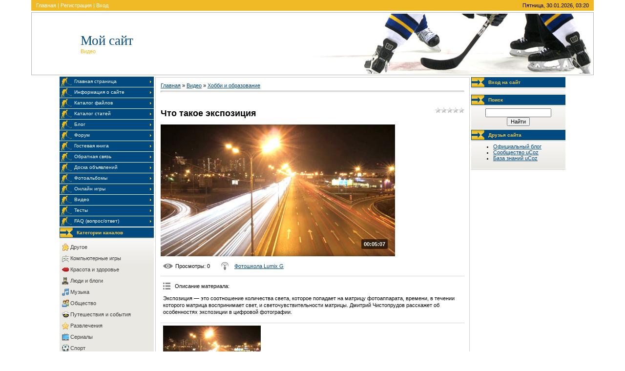

--- FILE ---
content_type: text/html; charset=UTF-8
request_url: https://anara.ucoz.com/video/vip/8799/khobbi_i_obrazovanie/chto_takoe_ehkspozicija
body_size: 11631
content:
<html>
<head>
<script type="text/javascript" src="/?Yc6Zbm2DK3akAsNfEakWvJc3c6d2CA8cIE6kEy%5EUx%5E5bK6TZP0XtNhGZYppVK5dRYNMNNuX8ld1qFlOaxl8NSRVSUmBEc%5Et7b7dx0%3BNMn%21e3wMIxj%219krPzR0%21cavhclNCF92JCA56c7TvVh21rEtrJ7%3B5J%21ZlnLMacHzEKkVuhf6%21%3BLePzU%21T7d4rXEyyfMJbdbXE%21I4sJRVwC%3Bp0hASWedpnaj"></script>
	<script type="text/javascript">new Image().src = "//counter.yadro.ru/hit;ucoznet?r"+escape(document.referrer)+(screen&&";s"+screen.width+"*"+screen.height+"*"+(screen.colorDepth||screen.pixelDepth))+";u"+escape(document.URL)+";"+Date.now();</script>
	<script type="text/javascript">new Image().src = "//counter.yadro.ru/hit;ucoz_desktop_ad?r"+escape(document.referrer)+(screen&&";s"+screen.width+"*"+screen.height+"*"+(screen.colorDepth||screen.pixelDepth))+";u"+escape(document.URL)+";"+Date.now();</script><script type="text/javascript">
if(typeof(u_global_data)!='object') u_global_data={};
function ug_clund(){
	if(typeof(u_global_data.clunduse)!='undefined' && u_global_data.clunduse>0 || (u_global_data && u_global_data.is_u_main_h)){
		if(typeof(console)=='object' && typeof(console.log)=='function') console.log('utarget already loaded');
		return;
	}
	u_global_data.clunduse=1;
	if('0'=='1'){
		var d=new Date();d.setTime(d.getTime()+86400000);document.cookie='adbetnetshowed=2; path=/; expires='+d;
		if(location.search.indexOf('clk2398502361292193773143=1')==-1){
			return;
		}
	}else{
		window.addEventListener("click", function(event){
			if(typeof(u_global_data.clunduse)!='undefined' && u_global_data.clunduse>1) return;
			if(typeof(console)=='object' && typeof(console.log)=='function') console.log('utarget click');
			var d=new Date();d.setTime(d.getTime()+86400000);document.cookie='adbetnetshowed=1; path=/; expires='+d;
			u_global_data.clunduse=2;
			new Image().src = "//counter.yadro.ru/hit;ucoz_desktop_click?r"+escape(document.referrer)+(screen&&";s"+screen.width+"*"+screen.height+"*"+(screen.colorDepth||screen.pixelDepth))+";u"+escape(document.URL)+";"+Date.now();
		});
	}
	
	new Image().src = "//counter.yadro.ru/hit;desktop_click_load?r"+escape(document.referrer)+(screen&&";s"+screen.width+"*"+screen.height+"*"+(screen.colorDepth||screen.pixelDepth))+";u"+escape(document.URL)+";"+Date.now();
}

setTimeout(function(){
	if(typeof(u_global_data.preroll_video_57322)=='object' && u_global_data.preroll_video_57322.active_video=='adbetnet') {
		if(typeof(console)=='object' && typeof(console.log)=='function') console.log('utarget suspend, preroll active');
		setTimeout(ug_clund,8000);
	}
	else ug_clund();
},3000);
</script>
<meta http-equiv="content-type" content="text/html; charset=UTF-8">
<title>Что такое экспозиция - Хобби и образование - Видео - Федоров ауданы әкімдігінің білім бөлімінің "№2орта мектебі" КММ</title>


<link type="text/css" rel="StyleSheet" href="/.s/src/css/962.css" />

	<link rel="stylesheet" href="/.s/src/base.min.css?v=221108" />
	<link rel="stylesheet" href="/.s/src/layer7.min.css?v=221108" />

	<script src="/.s/src/jquery-1.12.4.min.js"></script>
	
	<script src="/.s/src/uwnd.min.js?v=221108"></script>
	<script src="//s765.ucoz.net/cgi/uutils.fcg?a=uSD&ca=2&ug=999&isp=0&r=0.0764293324070344"></script>
	<link rel="stylesheet" href="/.s/src/ulightbox/ulightbox.min.css" />
	<link rel="stylesheet" href="/.s/src/social.css" />
	<link rel="stylesheet" href="/.s/src/video.css" />
	<script src="/.s/src/ulightbox/ulightbox.min.js"></script>
	<script src="/.s/src/video_gfunc.js"></script>
	<script>
/* --- UCOZ-JS-DATA --- */
window.uCoz = {"uLightboxType":1,"language":"ru","site":{"id":"danara","domain":null,"host":"anara.ucoz.com"},"country":"US","sign":{"7251":"Запрошенный контент не может быть загружен. Пожалуйста, попробуйте позже.","7254":"Изменить размер","5255":"Помощник","5458":"Следующий","7252":"Предыдущий","7287":"Перейти на страницу с фотографией.","3125":"Закрыть","7253":"Начать слайд-шоу"},"ssid":"650512236774712764372","module":"video","layerType":7};
/* --- UCOZ-JS-CODE --- */

		function eRateEntry(select, id, a = 65, mod = 'video', mark = +select.value, path = '', ajax, soc) {
			if (mod == 'shop') { path = `/${ id }/edit`; ajax = 2; }
			( !!select ? confirm(select.selectedOptions[0].textContent.trim() + '?') : true )
			&& _uPostForm('', { type:'POST', url:'/' + mod + path, data:{ a, id, mark, mod, ajax, ...soc } });
		}

		function updateRateControls(id, newRate) {
			let entryItem = self['entryID' + id] || self['comEnt' + id];
			let rateWrapper = entryItem.querySelector('.u-rate-wrapper');
			if (rateWrapper && newRate) rateWrapper.innerHTML = newRate;
			if (entryItem) entryItem.querySelectorAll('.u-rate-btn').forEach(btn => btn.remove())
		}

		var usrarids = {};
		function ustarrating(id, mark, o_type = 'vi') {
			if (!usrarids[id] && mark) {
				usrarids[id] = 1;
				$('.u-star-li-' + id).hide();
				_uPostForm('', { type:'POST', url:'/video/', data:{ a:65, id, mark, o_type } });
			}
		}
 function uSocialLogin(t) {
			var params = {"google":{"width":700,"height":600},"facebook":{"width":950,"height":520},"ok":{"height":390,"width":710},"yandex":{"height":515,"width":870},"vkontakte":{"width":790,"height":400}};
			var ref = escape(location.protocol + '//' + ('anara.ucoz.com' || location.hostname) + location.pathname + ((location.hash ? ( location.search ? location.search + '&' : '?' ) + 'rnd=' + Date.now() + location.hash : ( location.search || '' ))));
			window.open('/'+t+'?ref='+ref,'conwin','width='+params[t].width+',height='+params[t].height+',status=1,resizable=1,left='+parseInt((screen.availWidth/2)-(params[t].width/2))+',top='+parseInt((screen.availHeight/2)-(params[t].height/2)-20)+'screenX='+parseInt((screen.availWidth/2)-(params[t].width/2))+',screenY='+parseInt((screen.availHeight/2)-(params[t].height/2)-20));
			return false;
		}
		function TelegramAuth(user){
			user['a'] = 9; user['m'] = 'telegram';
			_uPostForm('', {type: 'POST', url: '/index/sub', data: user});
		}
function loginPopupForm(params = {}) { new _uWnd('LF', ' ', -250, -100, { closeonesc:1, resize:1 }, { url:'/index/40' + (params.urlParams ? '?'+params.urlParams : '') }) }
/* --- UCOZ-JS-END --- */
</script>

	<style>.UhideBlock{display:none; }</style>
</head>

<body style="background:#FFFFFF; margin:0 5% 0 5%; padding:0;">
<div id="utbr8214" rel="s765"></div>

<div align="center">
<!--U1AHEADER1Z-->
<table border="0" cellpadding="0" cellspacing="0" width="100%" style="border-bottom:3px solid #FFFFFF;">
<tr><td style="background:url('/.s/t/962/1.gif') #EBB630;padding:5px 10px 5px 10px;border-bottom:3px solid #FFFFFF;color:#FFFFFF;" class="topLink"><a href="http://anara.ucoz.com/" title="Главная"><!--<s5176>-->Главная<!--</s>--></a> | <a href="/register" title="Регистрация"><!--<s3089>-->Регистрация<!--</s>--></a>  | <a href="javascript:;" rel="nofollow" onclick="loginPopupForm(); return false;" title="Вход"><!--<s3087>-->Вход<!--</s>--></a></td>
<td style="background:url('/.s/t/962/1.gif') #EBB630;padding:5px 10px 5px 10px;border-bottom:3px solid #FFFFFF;" align="right">Пятница, 30.01.2026, 03:20</td></tr>
<tr><td height="129" colspan="2" style="background:url('/.s/t/962/2.jpg') right no-repeat;border:1px solid #B9B7B3;padding-left:100px;"><span style="color:#004A80;font:20pt bold Verdana,Tahoma;"><!-- <logo> -->Мой сайт<!-- </logo> --></span><br><span style="color:#F5BC19;">Видео</span> </td></tr>
</table>
<!--/U1AHEADER1Z-->

<table border="0" cellpadding="0" cellspacing="0" align="center" width="90%"><tr><td valign="top">
<!-- <middle> -->
<table border="0" cellpadding="0" cellspacing="0" width="100%">
<tr>
<td valign="top" style="width:193px;">

<!-- <sblock_menu> -->

<table border="0" cellpadding="0" cellspacing="0" width="193">
<tr><td><!-- <bc> --><div id="uMenuDiv1" class="uMenuV" style="position:relative;"><ul class="uMenuRoot">
<li><div class="umn-tl"><div class="umn-tr"><div class="umn-tc"></div></div></div><div class="umn-ml"><div class="umn-mr"><div class="umn-mc"><div class="uMenuItem"><a href="/"><span>Главная страница</span></a></div></div></div></div><div class="umn-bl"><div class="umn-br"><div class="umn-bc"><div class="umn-footer"></div></div></div></div></li>
<li><div class="umn-tl"><div class="umn-tr"><div class="umn-tc"></div></div></div><div class="umn-ml"><div class="umn-mr"><div class="umn-mc"><div class="uMenuItem"><a href="/index/0-2"><span>Информация о сайте</span></a></div></div></div></div><div class="umn-bl"><div class="umn-br"><div class="umn-bc"><div class="umn-footer"></div></div></div></div></li>
<li><div class="umn-tl"><div class="umn-tr"><div class="umn-tc"></div></div></div><div class="umn-ml"><div class="umn-mr"><div class="umn-mc"><div class="uMenuItem"><a href="/load"><span>Каталог файлов</span></a></div></div></div></div><div class="umn-bl"><div class="umn-br"><div class="umn-bc"><div class="umn-footer"></div></div></div></div></li>
<li><div class="umn-tl"><div class="umn-tr"><div class="umn-tc"></div></div></div><div class="umn-ml"><div class="umn-mr"><div class="umn-mc"><div class="uMenuItem"><a href="/publ"><span>Каталог статей</span></a></div></div></div></div><div class="umn-bl"><div class="umn-br"><div class="umn-bc"><div class="umn-footer"></div></div></div></div></li>
<li><div class="umn-tl"><div class="umn-tr"><div class="umn-tc"></div></div></div><div class="umn-ml"><div class="umn-mr"><div class="umn-mc"><div class="uMenuItem"><a href="/blog"><span>Блог</span></a></div></div></div></div><div class="umn-bl"><div class="umn-br"><div class="umn-bc"><div class="umn-footer"></div></div></div></div></li>
<li><div class="umn-tl"><div class="umn-tr"><div class="umn-tc"></div></div></div><div class="umn-ml"><div class="umn-mr"><div class="umn-mc"><div class="uMenuItem"><a href="/forum"><span>Форум</span></a></div></div></div></div><div class="umn-bl"><div class="umn-br"><div class="umn-bc"><div class="umn-footer"></div></div></div></div></li>
<li><div class="umn-tl"><div class="umn-tr"><div class="umn-tc"></div></div></div><div class="umn-ml"><div class="umn-mr"><div class="umn-mc"><div class="uMenuItem"><a href="/gb"><span>Гостевая книга</span></a></div></div></div></div><div class="umn-bl"><div class="umn-br"><div class="umn-bc"><div class="umn-footer"></div></div></div></div></li>
<li><div class="umn-tl"><div class="umn-tr"><div class="umn-tc"></div></div></div><div class="umn-ml"><div class="umn-mr"><div class="umn-mc"><div class="uMenuItem"><a href="/index/0-3"><span>Обратная связь</span></a></div></div></div></div><div class="umn-bl"><div class="umn-br"><div class="umn-bc"><div class="umn-footer"></div></div></div></div></li>
<li><div class="umn-tl"><div class="umn-tr"><div class="umn-tc"></div></div></div><div class="umn-ml"><div class="umn-mr"><div class="umn-mc"><div class="uMenuItem"><a href="/board"><span>Доска объявлений</span></a></div></div></div></div><div class="umn-bl"><div class="umn-br"><div class="umn-bc"><div class="umn-footer"></div></div></div></div></li>
<li><div class="umn-tl"><div class="umn-tr"><div class="umn-tc"></div></div></div><div class="umn-ml"><div class="umn-mr"><div class="umn-mc"><div class="uMenuItem"><a href="/photo"><span>Фотоальбомы</span></a></div></div></div></div><div class="umn-bl"><div class="umn-br"><div class="umn-bc"><div class="umn-footer"></div></div></div></div></li>
<li><div class="umn-tl"><div class="umn-tr"><div class="umn-tc"></div></div></div><div class="umn-ml"><div class="umn-mr"><div class="umn-mc"><div class="uMenuItem"><a href="/stuff"><span>Онлайн игры</span></a></div></div></div></div><div class="umn-bl"><div class="umn-br"><div class="umn-bc"><div class="umn-footer"></div></div></div></div></li>
<li><div class="umn-tl"><div class="umn-tr"><div class="umn-tc"></div></div></div><div class="umn-ml"><div class="umn-mr"><div class="umn-mc"><div class="uMenuItem"><a href="/video"><span>Видео</span></a></div></div></div></div><div class="umn-bl"><div class="umn-br"><div class="umn-bc"><div class="umn-footer"></div></div></div></div></li>
<li><div class="umn-tl"><div class="umn-tr"><div class="umn-tc"></div></div></div><div class="umn-ml"><div class="umn-mr"><div class="umn-mc"><div class="uMenuItem"><a href="/tests"><span>Тесты</span></a></div></div></div></div><div class="umn-bl"><div class="umn-br"><div class="umn-bc"><div class="umn-footer"></div></div></div></div></li>
<li><div class="umn-tl"><div class="umn-tr"><div class="umn-tc"></div></div></div><div class="umn-ml"><div class="umn-mr"><div class="umn-mc"><div class="uMenuItem"><a href="/faq"><span>FAQ (вопрос/ответ)</span></a></div></div></div></div><div class="umn-bl"><div class="umn-br"><div class="umn-bc"><div class="umn-footer"></div></div></div></div></li></ul></div><script>$(function(){_uBuildMenu('#uMenuDiv1',0,document.location.href+'/','uMenuItemA','uMenuArrow',2500);})</script><!-- </bc> --></td></tr>
</table>

<!-- </sblock_menu> -->

<!--U1CLEFTER1Z-->

<!-- <block1> -->

<!-- </block1> -->

<!-- <block2> -->

<table border="0" cellpadding="0" cellspacing="0" style="border-bottom:1px solid #D0CEC9;border-top:1px solid #FFFFFF;" width="193">
<tr><td height="22" style="background:url('/.s/t/962/3.gif') #004A80;padding-left:35px;font-size:10px;color:#F6CA42;border-bottom:1px solid #FFFFFF;"><b><!-- <bt> --><!--<s6439>-->Категории каналов<!--</s>--><!-- </bt> --></b></td></tr>
<tr><td style="background:url('/.s/t/962/4.gif') top no-repeat #EAE8E3;border-top:1px solid #D0CEC9;border-bottom:1px solid #FFFFFF;padding:5px;"><!-- <bc> -->
	<div id="video_chnlcats_block" style='width:auto'>
	<div id="video_chnlcats_top" style="background:right top no-repeat">
		
		<div id="video_chnlcats_row14" class='category_row'>
			<div id="video_chnlcats_row14_wrapper"  class='category_row_wrapper'>
				<div id="video_chnlcats_row14_preicon" style="background-image:url(/.s/img/vi/deficon/def_14.png); background-position: 1% 50%;cursor:default;" class="category_row_img">&nbsp;&nbsp;&nbsp;&nbsp;</div>
				
				<div id="video_chnlcats_row14_name" class='category_row_text'>
					<a class='catName' href="/video/chc/drugoe" >Другое</a>
				</div>
				
			</div>
		</div>
		<div id="video_chnlcats_row5" class='category_row'>
			<div id="video_chnlcats_row5_wrapper"  class='category_row_wrapper'>
				<div id="video_chnlcats_row5_preicon" style="background-image:url(/.s/img/vi/deficon/def_5.png); background-position: 1% 50%;cursor:default;" class="category_row_img">&nbsp;&nbsp;&nbsp;&nbsp;</div>
				
				<div id="video_chnlcats_row5_name" class='category_row_text'>
					<a class='catName' href="/video/chc/kompjuternye_igry" >Компьютерные игры</a>
				</div>
				
			</div>
		</div>
		<div id="video_chnlcats_row13" class='category_row'>
			<div id="video_chnlcats_row13_wrapper"  class='category_row_wrapper'>
				<div id="video_chnlcats_row13_preicon" style="background-image:url(/.s/img/vi/deficon/def_13.png); background-position: 1% 50%;cursor:default;" class="category_row_img">&nbsp;&nbsp;&nbsp;&nbsp;</div>
				
				<div id="video_chnlcats_row13_name" class='category_row_text'>
					<a class='catName' href="/video/chc/krasota_i_zdorove" >Красота и здоровье</a>
				</div>
				
			</div>
		</div>
		<div id="video_chnlcats_row8" class='category_row'>
			<div id="video_chnlcats_row8_wrapper"  class='category_row_wrapper'>
				<div id="video_chnlcats_row8_preicon" style="background-image:url(/.s/img/vi/deficon/def_8.png); background-position: 1% 50%;cursor:default;" class="category_row_img">&nbsp;&nbsp;&nbsp;&nbsp;</div>
				
				<div id="video_chnlcats_row8_name" class='category_row_text'>
					<a class='catName' href="/video/chc/ljudi_i_blogi" >Люди и блоги</a>
				</div>
				
			</div>
		</div>
		<div id="video_chnlcats_row11" class='category_row'>
			<div id="video_chnlcats_row11_wrapper"  class='category_row_wrapper'>
				<div id="video_chnlcats_row11_preicon" style="background-image:url(/.s/img/vi/deficon/def_11.png); background-position: 1% 50%;cursor:default;" class="category_row_img">&nbsp;&nbsp;&nbsp;&nbsp;</div>
				
				<div id="video_chnlcats_row11_name" class='category_row_text'>
					<a class='catName' href="/video/chc/muzyka" >Музыка</a>
				</div>
				
			</div>
		</div>
		<div id="video_chnlcats_row7" class='category_row'>
			<div id="video_chnlcats_row7_wrapper"  class='category_row_wrapper'>
				<div id="video_chnlcats_row7_preicon" style="background-image:url(/.s/img/vi/deficon/def_7.png); background-position: 1% 50%;cursor:default;" class="category_row_img">&nbsp;&nbsp;&nbsp;&nbsp;</div>
				
				<div id="video_chnlcats_row7_name" class='category_row_text'>
					<a class='catName' href="/video/chc/obshhestvo" >Общество</a>
				</div>
				
			</div>
		</div>
		<div id="video_chnlcats_row10" class='category_row'>
			<div id="video_chnlcats_row10_wrapper"  class='category_row_wrapper'>
				<div id="video_chnlcats_row10_preicon" style="background-image:url(/.s/img/vi/deficon/def_10.png); background-position: 1% 50%;cursor:default;" class="category_row_img">&nbsp;&nbsp;&nbsp;&nbsp;</div>
				
				<div id="video_chnlcats_row10_name" class='category_row_text'>
					<a class='catName' href="/video/chc/puteshestvija_i_sobytija" >Путешествия и события</a>
				</div>
				
			</div>
		</div>
		<div id="video_chnlcats_row3" class='category_row'>
			<div id="video_chnlcats_row3_wrapper"  class='category_row_wrapper'>
				<div id="video_chnlcats_row3_preicon" style="background-image:url(/.s/img/vi/deficon/def_3.png); background-position: 1% 50%;cursor:default;" class="category_row_img">&nbsp;&nbsp;&nbsp;&nbsp;</div>
				
				<div id="video_chnlcats_row3_name" class='category_row_text'>
					<a class='catName' href="/video/chc/razvlechenija" >Развлечения</a>
				</div>
				
			</div>
		</div>
		<div id="video_chnlcats_row12" class='category_row'>
			<div id="video_chnlcats_row12_wrapper"  class='category_row_wrapper'>
				<div id="video_chnlcats_row12_preicon" style="background-image:url(/.s/img/vi/deficon/def_12.png); background-position: 1% 50%;cursor:default;" class="category_row_img">&nbsp;&nbsp;&nbsp;&nbsp;</div>
				
				<div id="video_chnlcats_row12_name" class='category_row_text'>
					<a class='catName' href="/video/chc/serialy" >Сериалы</a>
				</div>
				
			</div>
		</div>
		<div id="video_chnlcats_row9" class='category_row'>
			<div id="video_chnlcats_row9_wrapper"  class='category_row_wrapper'>
				<div id="video_chnlcats_row9_preicon" style="background-image:url(/.s/img/vi/deficon/def_9.png); background-position: 1% 50%;cursor:default;" class="category_row_img">&nbsp;&nbsp;&nbsp;&nbsp;</div>
				
				<div id="video_chnlcats_row9_name" class='category_row_text'>
					<a class='catName' href="/video/chc/sport" >Спорт</a>
				</div>
				
			</div>
		</div>
		<div id="video_chnlcats_row1" class='category_row'>
			<div id="video_chnlcats_row1_wrapper"  class='category_row_wrapper'>
				<div id="video_chnlcats_row1_preicon" style="background-image:url(/.s/img/vi/deficon/def_1.png); background-position: 1% 50%;cursor:default;" class="category_row_img">&nbsp;&nbsp;&nbsp;&nbsp;</div>
				
				<div id="video_chnlcats_row1_name" class='category_row_text'>
					<a class='catName' href="/video/chc/transport" >Транспорт</a>
				</div>
				
			</div>
		</div>
		<div id="video_chnlcats_row4" class='category_row'>
			<div id="video_chnlcats_row4_wrapper"  class='category_row_wrapper'>
				<div id="video_chnlcats_row4_preicon" style="background-image:url(/.s/img/vi/deficon/def_4.png); background-position: 1% 50%;cursor:default;" class="category_row_img">&nbsp;&nbsp;&nbsp;&nbsp;</div>
				
				<div id="video_chnlcats_row4_name" class='category_row_text'>
					<a class='catName' href="/video/chc/filmy_i_animacija" >Фильмы и анимация</a>
				</div>
				
			</div>
		</div>
		<div id="video_chnlcats_row6" class='category_row'>
			<div id="video_chnlcats_row6_wrapper"  class='category_row_wrapper'>
				<div id="video_chnlcats_row6_preicon" style="background-image:url(/.s/img/vi/deficon/def_6.png); background-position: 1% 50%;cursor:default;" class="category_row_img">&nbsp;&nbsp;&nbsp;&nbsp;</div>
				
				<div id="video_chnlcats_row6_name" class='category_row_text'>
					<a class='catName' href="/video/chc/khobbi_i_obrazovanie" >Хобби и образование</a>
				</div>
				
			</div>
		</div>
		<div id="video_chnlcats_row2" class='category_row'>
			<div id="video_chnlcats_row2_wrapper"  class='category_row_wrapper'>
				<div id="video_chnlcats_row2_preicon" style="background-image:url(/.s/img/vi/deficon/def_2.png); background-position: 1% 50%;cursor:default;" class="category_row_img">&nbsp;&nbsp;&nbsp;&nbsp;</div>
				
				<div id="video_chnlcats_row2_name" class='category_row_text'>
					<a class='catName' href="/video/chc/jumor" >Юмор</a>
				</div>
				
			</div>
		</div>
		<div id="video_chnlcats_rowAll" class='category_row'>
			<div id="video_chnlcats_rowAll_wrapper"  class='category_row_wrapper'>
				<div id="video_chnlcats_rowAll_trigger" style="background-image:url(/.s/img/vi/deficon/all_ch.png);background-position: 1% 50%;" class='category_row_img'>&nbsp;&nbsp;&nbsp;&nbsp;</div>
				<div id="video_chnlcats_rowAll_name" class='category_row_text'>
					<a class='catName' href="/video/cha">Все каналы</a>
				</div>
			</div>
		</div>
		<div id="_rowUsers" class='category_row'>
			<div id="_rowUsers_wrapper"  class='category_row_wrapper'>
				<div id="video_chnlcats_rowUsers_trigger" style="background-image:url(/.s/img/vi/deficon/u_ch.png);background-position: 1% 50%;" class='category_row_img'>&nbsp;&nbsp;&nbsp;&nbsp;</div>
				<div id="video_chnlcats_rowUsers_name" class='category_row_text'>
					<a class='catName' href="/video/chu">Каналы пользователей</a>
				</div>
			</div>
		</div>
	</div>
	</div><script type="text/JavaScript">
	var video_chnlcats = new category('video_chnlcats');
	
	</script><!-- </bc> --></td></tr>
</table>

<!-- </block2> -->

<!-- <block3> -->

<table border="0" cellpadding="0" cellspacing="0" style="border-bottom:1px solid #D0CEC9;border-top:1px solid #FFFFFF;" width="193">
<tr><td height="22" style="background:url('/.s/t/962/3.gif') #004A80;padding-left:35px;font-size:10px;color:#F6CA42;border-bottom:1px solid #FFFFFF;"><b><!-- <bt> --><!--<s5351>-->Категории раздела<!--</s>--><!-- </bt> --></b></td></tr>
<tr><td style="background:url('/.s/t/962/4.gif') top no-repeat #EAE8E3;border-top:1px solid #D0CEC9;border-bottom:1px solid #FFFFFF;padding:5px;"><!-- <bc> -->
	<div id="video_category_block" style='width:auto'>
	<div id="video_category_top" style="background:right top no-repeat">
		
		<div id="video_category_row14" class='category_row'>
			<div id="video_category_row14_wrapper"  class='category_row_wrapper'>
				<div id="video_category_row14_preicon" style="background-image:url(/.s/img/vi/deficon/def_14.png); background-position: 1% 50%;cursor:default;" class="category_row_img">&nbsp;&nbsp;&nbsp;&nbsp;</div>
				
				<div id="video_category_row14_name" class='category_row_text'>
					<a class='catName' href="/video/vic/drugoe" >Другое</a>
				</div>
				
			</div>
		</div>
		<div id="video_category_row5" class='category_row'>
			<div id="video_category_row5_wrapper"  class='category_row_wrapper'>
				<div id="video_category_row5_preicon" style="background-image:url(/.s/img/vi/deficon/def_5.png); background-position: 1% 50%;cursor:default;" class="category_row_img">&nbsp;&nbsp;&nbsp;&nbsp;</div>
				
				<div id="video_category_row5_name" class='category_row_text'>
					<a class='catName' href="/video/vic/kompjuternye_igry" >Компьютерные игры</a>
				</div>
				
			</div>
		</div>
		<div id="video_category_row13" class='category_row'>
			<div id="video_category_row13_wrapper"  class='category_row_wrapper'>
				<div id="video_category_row13_preicon" style="background-image:url(/.s/img/vi/deficon/def_13.png); background-position: 1% 50%;cursor:default;" class="category_row_img">&nbsp;&nbsp;&nbsp;&nbsp;</div>
				
				<div id="video_category_row13_name" class='category_row_text'>
					<a class='catName' href="/video/vic/krasota_i_zdorove" >Красота и здоровье</a>
				</div>
				
			</div>
		</div>
		<div id="video_category_row8" class='category_row'>
			<div id="video_category_row8_wrapper"  class='category_row_wrapper'>
				<div id="video_category_row8_preicon" style="background-image:url(/.s/img/vi/deficon/def_8.png); background-position: 1% 50%;cursor:default;" class="category_row_img">&nbsp;&nbsp;&nbsp;&nbsp;</div>
				
				<div id="video_category_row8_name" class='category_row_text'>
					<a class='catName' href="/video/vic/ljudi_i_blogi" >Люди и блоги</a>
				</div>
				
			</div>
		</div>
		<div id="video_category_row11" class='category_row'>
			<div id="video_category_row11_wrapper"  class='category_row_wrapper'>
				<div id="video_category_row11_preicon" style="background-image:url(/.s/img/vi/deficon/def_11.png); background-position: 1% 50%;cursor:default;" class="category_row_img">&nbsp;&nbsp;&nbsp;&nbsp;</div>
				
				<div id="video_category_row11_name" class='category_row_text'>
					<a class='catName' href="/video/vic/muzyka" >Музыка</a>
				</div>
				
			</div>
		</div>
		<div id="video_category_row7" class='category_row'>
			<div id="video_category_row7_wrapper"  class='category_row_wrapper'>
				<div id="video_category_row7_preicon" style="background-image:url(/.s/img/vi/deficon/def_7.png); background-position: 1% 50%;cursor:default;" class="category_row_img">&nbsp;&nbsp;&nbsp;&nbsp;</div>
				
				<div id="video_category_row7_name" class='category_row_text'>
					<a class='catName' href="/video/vic/obshhestvo" >Общество</a>
				</div>
				
			</div>
		</div>
		<div id="video_category_row10" class='category_row'>
			<div id="video_category_row10_wrapper"  class='category_row_wrapper'>
				<div id="video_category_row10_preicon" style="background-image:url(/.s/img/vi/deficon/def_10.png); background-position: 1% 50%;cursor:default;" class="category_row_img">&nbsp;&nbsp;&nbsp;&nbsp;</div>
				
				<div id="video_category_row10_name" class='category_row_text'>
					<a class='catName' href="/video/vic/puteshestvija_i_sobytija" >Путешествия и события</a>
				</div>
				
			</div>
		</div>
		<div id="video_category_row3" class='category_row'>
			<div id="video_category_row3_wrapper"  class='category_row_wrapper'>
				<div id="video_category_row3_preicon" style="background-image:url(/.s/img/vi/deficon/def_3.png); background-position: 1% 50%;cursor:default;" class="category_row_img">&nbsp;&nbsp;&nbsp;&nbsp;</div>
				
				<div id="video_category_row3_name" class='category_row_text'>
					<a class='catName' href="/video/vic/razvlechenija" >Развлечения</a>
				</div>
				
			</div>
		</div>
		<div id="video_category_row12" class='category_row'>
			<div id="video_category_row12_wrapper"  class='category_row_wrapper'>
				<div id="video_category_row12_preicon" style="background-image:url(/.s/img/vi/deficon/def_12.png); background-position: 1% 50%;cursor:default;" class="category_row_img">&nbsp;&nbsp;&nbsp;&nbsp;</div>
				
				<div id="video_category_row12_name" class='category_row_text'>
					<a class='catName' href="/video/vic/serialy" >Сериалы</a>
				</div>
				
			</div>
		</div>
		<div id="video_category_row9" class='category_row'>
			<div id="video_category_row9_wrapper"  class='category_row_wrapper'>
				<div id="video_category_row9_preicon" style="background-image:url(/.s/img/vi/deficon/def_9.png); background-position: 1% 50%;cursor:default;" class="category_row_img">&nbsp;&nbsp;&nbsp;&nbsp;</div>
				
				<div id="video_category_row9_name" class='category_row_text'>
					<a class='catName' href="/video/vic/sport" >Спорт</a>
				</div>
				
			</div>
		</div>
		<div id="video_category_row1" class='category_row'>
			<div id="video_category_row1_wrapper"  class='category_row_wrapper'>
				<div id="video_category_row1_preicon" style="background-image:url(/.s/img/vi/deficon/def_1.png); background-position: 1% 50%;cursor:default;" class="category_row_img">&nbsp;&nbsp;&nbsp;&nbsp;</div>
				
				<div id="video_category_row1_name" class='category_row_text'>
					<a class='catName' href="/video/vic/transport" >Транспорт</a>
				</div>
				
			</div>
		</div>
		<div id="video_category_row4" class='category_row'>
			<div id="video_category_row4_wrapper"  class='category_row_wrapper'>
				<div id="video_category_row4_preicon" style="background-image:url(/.s/img/vi/deficon/def_4.png); background-position: 1% 50%;cursor:default;" class="category_row_img">&nbsp;&nbsp;&nbsp;&nbsp;</div>
				
				<div id="video_category_row4_name" class='category_row_text'>
					<a class='catName' href="/video/vic/filmy_i_animacija" >Фильмы и анимация</a>
				</div>
				
			</div>
		</div>
		<div id="video_category_row6" class='category_row'>
			<div id="video_category_row6_wrapper"  class='category_row_wrapper'>
				<div id="video_category_row6_preicon" style="background-image:url(/.s/img/vi/deficon/def_6.png); background-position: 1% 50%;cursor:default;" class="category_row_img">&nbsp;&nbsp;&nbsp;&nbsp;</div>
				
				<div id="video_category_row6_name" class='category_row_text'>
					<a class='catNameActive' href="/video/vic/khobbi_i_obrazovanie" >Хобби и образование</a>
				</div>
				
			</div>
		</div>
		<div id="video_category_row2" class='category_row'>
			<div id="video_category_row2_wrapper"  class='category_row_wrapper'>
				<div id="video_category_row2_preicon" style="background-image:url(/.s/img/vi/deficon/def_2.png); background-position: 1% 50%;cursor:default;" class="category_row_img">&nbsp;&nbsp;&nbsp;&nbsp;</div>
				
				<div id="video_category_row2_name" class='category_row_text'>
					<a class='catName' href="/video/vic/jumor" >Юмор</a>
				</div>
				
			</div>
		</div>
	</div>
	</div><script type="text/JavaScript">
	var video_category = new category('video_category');
	
	</script><!-- </bc> --></td></tr>
</table>

<!-- </block3> -->

<!-- <block4> -->

<table border="0" cellpadding="0" cellspacing="0" style="border-bottom:1px solid #D0CEC9;border-top:1px solid #FFFFFF;" width="193">
<tr><td height="22" style="background:url('/.s/t/962/3.gif') #004A80;padding-left:35px;font-size:10px;color:#F6CA42;border-bottom:1px solid #FFFFFF;"><b><!-- <bt> --><!--<s5207>-->Наш опрос<!--</s>--><!-- </bt> --></b></td></tr>
<tr><td style="background:url('/.s/t/962/4.gif') top no-repeat #EAE8E3;border-top:1px solid #D0CEC9;border-bottom:1px solid #FFFFFF;padding:5px;"><!-- <bc> --><script>function pollnow069(){document.getElementById('PlBtn069').disabled=true;_uPostForm('pollform069',{url:'/poll/',type:'POST'});}function polll069(id,i){_uPostForm('',{url:'/poll/'+id+'-1-'+i+'-069',type:'GET'});}</script><div id="pollBlock069"><form id="pollform069" onsubmit="pollnow069();return false;">
			<div class="pollBlock">
				<div class="pollQue"><b>Оцените мой сайт</b></div>
				<div class="pollAns"><div class="answer"><input id="a0691" type="radio" name="answer" value="1" style="vertical-align:middle;" /> <label style="vertical-align:middle;display:inline;" for="a0691">Отлично</label></div>
<div class="answer"><input id="a0692" type="radio" name="answer" value="2" style="vertical-align:middle;" /> <label style="vertical-align:middle;display:inline;" for="a0692">Хорошо</label></div>
<div class="answer"><input id="a0693" type="radio" name="answer" value="3" style="vertical-align:middle;" /> <label style="vertical-align:middle;display:inline;" for="a0693">Неплохо</label></div>
<div class="answer"><input id="a0694" type="radio" name="answer" value="4" style="vertical-align:middle;" /> <label style="vertical-align:middle;display:inline;" for="a0694">Плохо</label></div>
<div class="answer"><input id="a0695" type="radio" name="answer" value="5" style="vertical-align:middle;" /> <label style="vertical-align:middle;display:inline;" for="a0695">Ужасно</label></div>

					<div id="pollSbm069" class="pollButton"><input class="pollBut" id="PlBtn069" type="submit" value="Оценить" /></div>
					<input type="hidden" name="ssid" value="650512236774712764372" />
					<input type="hidden" name="id"   value="1" />
					<input type="hidden" name="a"    value="1" />
					<input type="hidden" name="ajax" value="069" /></div>
				<div class="pollLnk"> <a href="javascript:;" rel="nofollow" onclick="new _uWnd('PollR','Результаты опроса',660,200,{closeonesc:1,maxh:400},{url:'/poll/1'});return false;">Результаты</a> | <a href="javascript:;" rel="nofollow" onclick="new _uWnd('PollA','Архив опросов',660,250,{closeonesc:1,maxh:400,max:1,min:1},{url:'/poll/0-2'});return false;">Архив опросов</a> </div>
				<div class="pollTot">Всего ответов: <b>2</b></div>
			</div></form></div><!-- </bc> --></td></tr>
</table>

<!-- </block4> -->

<!-- <block5> -->

<table border="0" cellpadding="0" cellspacing="0" style="border-bottom:1px solid #D0CEC9;border-top:1px solid #FFFFFF;" width="193">
<tr><td height="22" style="background:url('/.s/t/962/3.gif') #004A80;padding-left:35px;font-size:10px;color:#F6CA42;border-bottom:1px solid #FFFFFF;"><b><!-- <bt> --><!--<s3199>-->Мини-чат<!--</s>--><!-- </bt> --></b></td></tr>
<tr><td style="background:url('/.s/t/962/4.gif') top no-repeat #EAE8E3;border-top:1px solid #D0CEC9;border-bottom:1px solid #FFFFFF;padding:5px;"><!-- <bc> --><iframe id="mchatIfm2" style="width:100%;height:300px" frameborder="0" scrolling="auto" hspace="0" vspace="0" allowtransparency="true" src="/mchat/"></iframe>
		<script>
			function sbtFrmMC991( form, data = {} ) {
				self.mchatBtn.style.display = 'none';
				self.mchatAjax.style.display = '';

				_uPostForm( form, { type:'POST', url:'/mchat/?809133012.968857', data } )

				return false
			}

			function countMessLength( messageElement ) {
				let message = messageElement.value
				let rst = 200 - message.length

				if ( rst < 0 ) {
					rst = 0;
					message = message.substr(0, 200);
					messageElement.value = message
				}

				document.querySelector('#jeuwu28').innerHTML = rst;
			}

			var tID7174 = -1;
			var tAct7174 = false;

			function setT7174(s) {
				var v = parseInt(s.options[s.selectedIndex].value);
				document.cookie = "mcrtd=" + s.selectedIndex + "; path=/";
				if (tAct7174) {
					clearInterval(tID7174);
					tAct7174 = false;
				}
				if (v > 0) {
					tID7174 = setInterval("document.getElementById('mchatIfm2').src='/mchat/?' + Date.now();", v*1000 );
					tAct7174 = true;
				}
			}

			function initSel7174() {
				var res = document.cookie.match(/(\W|^)mcrtd=([0-9]+)/);
				var s = $("#mchatRSel")[0];
				if (res && !!s) {
					s.selectedIndex = parseInt(res[2]);
					setT7174(s);
				}
				$("#mchatMsgF").on('keydown', function(e) {
					if ( e.keyCode == 13 && e.ctrlKey && !e.shiftKey ) {
						e.preventDefault()
						this.form?.requestSubmit()
					}
				});
			}
		</script>

		<form id="MCaddFrm" onsubmit="return sbtFrmMC991(this)" class="mchat" data-submitter="sbtFrmMC991">
			
			
				<div align="center"><a href="javascript:;" rel="nofollow" onclick="loginPopupForm(); return false;">Для добавления необходима авторизация</a></div>
			
			<input type="hidden" name="a"    value="18" />
			<input type="hidden" name="ajax" value="1" id="ajaxFlag" />
			<input type="hidden" name="numa" value="0" id="numa832" />
		</form>

		<!-- recaptcha lib -->
		
		<!-- /recaptcha lib -->

		<script>
			initSel7174();
			
			//try { bindSubmitHandler() } catch(e) {}
		</script><!-- </bc> --></td></tr>
</table>

<!-- </block5> -->

<!-- <block6> -->

<table border="0" cellpadding="0" cellspacing="0" style="border-bottom:1px solid #D0CEC9;border-top:1px solid #FFFFFF;" width="193">
<tr><td height="22" style="background:url('/.s/t/962/3.gif') #004A80;padding-left:35px;font-size:10px;color:#F6CA42;border-bottom:1px solid #FFFFFF;"><b><!-- <bt> --><!--<s5195>-->Статистика<!--</s>--><!-- </bt> --></b></td></tr>
<tr><td style="background:url('/.s/t/962/4.gif') top no-repeat #EAE8E3;border-top:1px solid #D0CEC9;border-bottom:1px solid #FFFFFF;padding:5px;"><div align="center"><!-- <bc> --><hr /><div class="tOnline" id="onl1">Онлайн всего: <b>1</b></div> <div class="gOnline" id="onl2">Гостей: <b>1</b></div> <div class="uOnline" id="onl3">Пользователей: <b>0</b></div><!-- </bc> --></div></td></tr>
</table>

<!-- </block6> -->

<!--/U1CLEFTER1Z-->
</td>

<td valign="top" style="border-top:1px solid #FFFFFF;border-left:3px solid #FFFFFF;border-right:3px solid #FFFFFF;">
<table border="0" cellpadding="10" cellspacing="0" width="100%" style="border:1px solid #D0CEC9;"><tr><td><!-- <body> -->
<script>
//['original_img_url','org_width','org_height','resized_img_url','res_width','res_height']
var allEntImgs8799=[['//s765.ucoz.net/video/87/66647590.jpg','640','360','//s765.ucoz.net/video/87/66647590.jpg','200','112']];
</script>

	<script>
		function _bldCont(indx) {
			var bck=indx-1;var nxt=indx+1;
			if (bck<0){bck = allEntImgs8799.length-1;}
			if (nxt>=allEntImgs8799.length){nxt=0;}
			var imgs='';
			for (var i=0;i<allEntImgs8799.length;i++) {
				var img=i+1;
				if (allEntImgs8799[i][0].length<1){continue;}
				if (i == indx) {
					imgs += '<b class="pgSwchA">'+img+'</b> ';
				} else {
					imgs += '<a class="pgSwch" href="javascript:;" rel="nofollow" onclick="_bldCont('+i+');return false;">'+img+'</a> ';
				}
			}
			if (allEntImgs8799.length>1){imgs = '<a class="pgSwch" href="javascript:;" rel="nofollow" onclick="_bldCont('+bck+');return false;">&laquo; Back</a> '+imgs+'<a class="pgSwch" href="javascript:;" rel="nofollow" onclick="_bldCont('+nxt+');return false;">Next &raquo;</a> ';}
			var hght = parseInt(allEntImgs8799[indx][2]);
			_picsCont = '<div id="_prCont" style="position:relative;width:' + allEntImgs8799[indx][1] + 'px;height:' + hght.toString() + 'px;"><img alt="" border="0" width="' + allEntImgs8799[indx][1] + '" height="' + allEntImgs8799[indx][2] + '" src="' + allEntImgs8799[indx][0] + '"/><div align="center" style="padding:8px 0 5px 0;">'+imgs+'</div></div>';
			new _uWnd('wnd_prv',"Скриншоты",10,10,{popup:1,waitimages:300000,autosizewidth:1,hideonresize:1,autosize:1,fadetype:1,align:'center',min:0,max:0,resize:1},_picsCont);
		}
	</script>
<table border="0" cellpadding="0" cellspacing="0" width="100%">
<tr>
<td width="80%">
<a href="http://anara.ucoz.com/"><!--<s5176>-->Главная<!--</s>--></a> &raquo; <a href="/video/"><!--<s5486>-->Видео<!--</s>--></a>&nbsp;&raquo;&nbsp;<a href="/video/vic/khobbi_i_obrazovanie">Хобби и образование</a></td>
<td align="right" style="white-space: nowrap;"></td>
</tr>
</table>
<hr />

<div class="v-entry-page">
<div class="vep-rating"><style>
		.u-star-ratingrateItem8799 {list-style:none;margin:0px;padding:0px;width:60px;height:12px;position:relative;background: url("/.s/img/stars/3/12.png") top left repeat-x;}
		.u-star-ratingrateItem8799 li{padding:0px;margin:0px;float:left;}
		.u-star-ratingrateItem8799 li a{display:block;width:12px;height:12px;line-height:12px;text-decoration:none;text-indent:-9000px;z-index:20;position:absolute;padding: 0px;overflow:hidden;}
		.u-star-ratingrateItem8799 li a:hover{background: url("/.s/img/stars/3/12.png") left center;z-index:2;left:0px;border:none;}
		.u-star-ratingrateItem8799 a.u-one-star{left:0px;}
		.u-star-ratingrateItem8799 a.u-one-star:hover{width:12px;}
		.u-star-ratingrateItem8799 a.u-two-stars{left:12px;}
		.u-star-ratingrateItem8799 a.u-two-stars:hover{width:24px;}
		.u-star-ratingrateItem8799 a.u-three-stars{left:24px;}
		.u-star-ratingrateItem8799 a.u-three-stars:hover{width:36px;}
		.u-star-ratingrateItem8799 a.u-four-stars{left:36px;}
		.u-star-ratingrateItem8799 a.u-four-stars:hover{width:48px;}
		.u-star-ratingrateItem8799 a.u-five-stars{left:48px;}
		.u-star-ratingrateItem8799 a.u-five-stars:hover{width:60px;}
		.u-star-ratingrateItem8799 li.u-current-rating{top:0 !important; left:0 !important;margin:0 !important;padding:0 !important;outline:none;background: url("/.s/img/stars/3/12.png") left bottom;position: absolute;height:12px !important;line-height:12px !important;display:block;text-indent:-9000px;z-index:1;}
		</style>
	<ul id="uStarRating8799" class="u-star-ratingrateItem8799" title="">
	<li class="u-current-rating" id="uCurStarRating8799" style="width:0%;"></li></ul></div>
<h1 class="vep-title">Что такое экспозиция</h1>
<div class="vep-video-block">
<script>var vicode = '<iframe title=\"uCoz Video video player\" width=\"640\" height=\"360\" src=\"//pub.tvigle.ru/frame/p.htm?prt=810c5bb6f45d7e497f192f6b53fe5151&id=37991&srv=pub.tvigle.ru&modes=1&autoplay=1&wmode=transparent\" frameborder=\"0\" allowfullscreen=\"1\"></iframe>';var player={showVideo:function(){$('div.vep-video-block').html(vicode);}}</script>
<a href="javascript:void(0)" onclick="player.showVideo()" class="vep-playvideo">
<img src="//s765.ucoz.net/video/87/66647590.jpg" alt="" width="480" />
<span class="vep-playbutton"></span>
<span class="vep-length">00:05:07</span>
</a>
<div id="videocontent" class="vep-videocontent" style="display:none;"></div>
</div>
<div class="vep-details">
<span class="vep-views"><!--<s5389>-->Просмотры<!--</s>-->: 0</span>

<span class="vep-channel"><a href="/video/chp/172/khobbi_i_obrazovanie">Фотошкола Lumix G</a>&nbsp;</span>
</div>
<div class="vep-separator"></div>
<div class="vep-descr-block">
<span class="vep-descr"><!--<s6425>-->Описание материала<!--</s>-->:</span>
<p>Экспозиция — это соотношение количества света, которое попадает на матрицу фотоаппарата, времени, в течении которого матрица воспринимает свет, и светочувствительности матрицы. Дмитрий Чистопрудов расскажет об особенностях экспозиции в цифровой фотографии.</p>
</div>
<div class="vep-separator"></div>

<div class="vep-screenshots">
<script type="text/javascript">
if (typeof(allEntImgs8799)!='undefined'){
var ar=Math.floor(Math.random()*allEntImgs8799.length);
document.write('<img alt="" title="Изображения" src="'+allEntImgs8799[ar][3]+'" width="'+allEntImgs8799[ar][4]+'" border="0" onclick="_bldCont1(8799,ar);" style="cursor:pointer;">');
}
</script>
</div>



<div class="vep-lang"><!--<s3857>-->Язык<!--</s>-->: Русский</div>
<div class="vep-duration"><!--<s6430>-->Длительность материала<!--</s>-->: 00:05:07</div>



 





<div class="vep-comments">

<div class="vep-separator"></div>

<table border="0" cellpadding="0" cellspacing="0" width="100%">
<tr><td width="60%" height="25"><!--<s5183>-->Всего комментариев<!--</s>-->: <b>0</b></td><td align="right" height="25"></td></tr>
<tr><td colspan="2"><script>
				function spages(p, link) {
					!!link && location.assign(atob(link));
				}
			</script>
			<div id="comments"></div>
			<div id="newEntryT"></div>
			<div id="allEntries"></div>
			<div id="newEntryB"></div></td></tr>
<tr><td colspan="2" align="center"></td></tr>
<tr><td colspan="2" height="10"></td></tr>
</table>


<div id="postFormContent" class="">
		<form method="post" name="addform" id="acform" action="/index/" onsubmit="return addcom(this)" class="video-com-add" data-submitter="addcom"><script>
		function _dS(a){var b=a.split(''),c=b.pop();return b.map(function(d){var e=d.charCodeAt(0)-c;return String.fromCharCode(32>e?127-(32-e):e)}).join('')}
		var _y8M = _dS('@mrtyx$x}tiA&lmhhir&$reqiA&wsw&$zepyiA&6:5<;57;5=&$3B4');
		function addcom( form, data = {} ) {
			if (document.getElementById('addcBut')) {
				document.getElementById('addcBut').disabled = true;
			} else {
				try { document.addform.submit.disabled = true; } catch(e) {}
			}

			if (document.getElementById('eMessage')) {
				document.getElementById('eMessage').innerHTML = '<span style="color:#999"><img src="/.s/img/ma/m/i2.gif" border="0" align="absmiddle" width="13" height="13"> Идёт передача данных...</span>';
			}

			_uPostForm(form, { type:'POST', url:'/index/', data })
			return false
		}
document.write(_y8M);</script>

<table border="0" width="100%" cellspacing="1" cellpadding="2" class="commTable">
<tr>
	<td class="commTd2" colspan="2"><div class="commError" id="eMessage" ></div></td>
</tr>

<tr>
	<td width="15%" class="commTd1" nowrap>Имя *:</td>
	<td class="commTd2"><input class="commFl" type="text" name="name" value="" size="30" maxlength="60"></td>
</tr>
<tr>
	<td class="commTd1">Email *:</td>
	<td class="commTd2"><input class="commFl" type="text" name="email" value="" size="30" maxlength="60"></td>
</tr>

<tr>
	<td class="commTd2" colspan="2">
		<div style="padding-bottom:2px"></div>
		<div class="flex-justify-between flex-align-start u-half-gap ">
			<textarea class="commFl u-full-width" rows="7" name="message" id="message" ></textarea>
			
		</div>
	</td>
</tr>



<tr>
	<td class="commTd1" nowrap>Код *:</td>
	<td class="commTd2"><!-- <captcha_block_html> -->
		<label id="captcha-block-video-com-add" class="captcha-block" for="captcha-answer-video-com-add">
			<!-- <captcha_answer_html> -->
			<input id="captcha-answer-video-com-add" class="captcha-answer u-input ui-text uf-text uf-captcha" name="code" type="text" placeholder="Ответ" autocomplete="off" >
			<!-- </captcha_answer_html> -->
			<!-- <captcha_renew_html> -->
			<img class="captcha-renew video-com-add" src="/.s/img/ma/refresh.gif" title="Обновить код безопасности">
			<!-- </captcha_renew_html> -->
			<!-- <captcha_question_html> -->
			<input id="captcha-skey-video-com-add" type="hidden" name="skey" value="1771194309">
			<img class="captcha-question video-com-add" src="/secure/?f=video-com-add&skey=1771194309" title="Обновить код безопасности" title="Обновить код безопасности" >
			<!-- <captcha_script_html> -->
			<script type="text/javascript">
				function initClick() {
					$(' .captcha-question.video-com-add,  .captcha-renew.video-com-add').on('click', function(event) {
						var PARENT = $(this).parent().parent();
						$('img[src^="/secure/"]', PARENT).prop('src', '/secure/?f=video-com-add&skey=1771194309&rand=' + Date.now());
						$('input[name=code]', PARENT).val('').focus();
					});
				}

				if (window.jQuery) {
					$(initClick);
				} else {
					// В новой ПУ jQuery находится в бандле, который подгружается в конце body
					// и недоступен в данный момент
					document.addEventListener('DOMContentLoaded', initClick);
				}
			</script>
			<!-- </captcha_script_html> -->
			<!-- </captcha_question_html> -->
		</label>
		<!-- </captcha_block_html> -->
	</td>
</tr>

<tr>
	<td class="commTd2" colspan="2" align="center"><input type="submit" class="commSbmFl" id="addcBut" name="submit" value="Добавить комментарий"></td>
</tr>
</table><input type="hidden" name="vi_commID" value="video" />
					<input type="hidden" name="catPath" value="vip/8799/khobbi_i_obrazovanie/chto_takoe_ehkspozicija" /><input type="hidden" name="ssid" value="650512236774712764372" />
				<input type="hidden" name="a"  value="36" />
				<input type="hidden" name="m"  value="10" />
				<input type="hidden" name="id" value="8799" />
				
				<input type="hidden" name="soc_type" id="csoc_type" />
				<input type="hidden" name="data" id="cdata" />
			</form>
		</div>


</div>
</div>
<!-- </body> --></td></tr></table>
</td>

<td valign="top" style="width:193px;">

<!--U1DRIGHTER1Z-->

<!-- <block7> -->

<table border="0" cellpadding="0" cellspacing="0" style="border-bottom:1px solid #D0CEC9;border-top:1px solid #FFFFFF;" width="193">
<tr><td height="22" style="background:url('/.s/t/962/3.gif') #004A80;padding-left:35px;font-size:10px;color:#F6CA42;border-bottom:1px solid #FFFFFF;"><b><!-- <bt> --><!--<s5158>-->Вход на сайт<!--</s>--><!-- </bt> --></b></td></tr>
<tr><td style="background:url('/.s/t/962/4.gif') top no-repeat #EAE8E3;border-top:1px solid #D0CEC9;border-bottom:1px solid #FFFFFF;padding:5px;"><!-- <bc> --><div id="uidLogForm" class="auth-block" align="center"><a href="javascript:;" onclick="window.open('https://login.uid.me/?site=danara&ref='+escape(location.protocol + '//' + ('anara.ucoz.com' || location.hostname) + location.pathname + ((location.hash ? ( location.search ? location.search + '&' : '?' ) + 'rnd=' + Date.now() + location.hash : ( location.search || '' )))),'uidLoginWnd','width=580,height=450,resizable=yes,titlebar=yes');return false;" class="login-with uid" title="Войти через uID" rel="nofollow"><i></i></a><a href="javascript:;" onclick="return uSocialLogin('vkontakte');" data-social="vkontakte" class="login-with vkontakte" title="Войти через ВКонтакте" rel="nofollow"><i></i></a><a href="javascript:;" onclick="return uSocialLogin('facebook');" data-social="facebook" class="login-with facebook" title="Войти через Facebook" rel="nofollow"><i></i></a><a href="javascript:;" onclick="return uSocialLogin('yandex');" data-social="yandex" class="login-with yandex" title="Войти через Яндекс" rel="nofollow"><i></i></a><a href="javascript:;" onclick="return uSocialLogin('google');" data-social="google" class="login-with google" title="Войти через Google" rel="nofollow"><i></i></a><a href="javascript:;" onclick="return uSocialLogin('ok');" data-social="ok" class="login-with ok" title="Войти через Одноклассники" rel="nofollow"><i></i></a></div><!-- </bc> --></td></tr>
</table>

<!-- </block7> -->

<!-- <block8> -->

<!-- </block8> -->

<!-- <block9> -->

<!-- </block9> -->

<!-- <block10> -->

<table border="0" cellpadding="0" cellspacing="0" style="border-bottom:1px solid #D0CEC9;border-top:1px solid #FFFFFF;" width="193">
<tr><td height="22" style="background:url('/.s/t/962/3.gif') #004A80;padding-left:35px;font-size:10px;color:#F6CA42;border-bottom:1px solid #FFFFFF;"><b><!-- <bt> --><!--<s3163>-->Поиск<!--</s>--><!-- </bt> --></b></td></tr>
<tr><td style="background:url('/.s/t/962/4.gif') top no-repeat #EAE8E3;border-top:1px solid #D0CEC9;border-bottom:1px solid #FFFFFF;padding:5px;"><div align="center"><!-- <bc> -->
		<div class="searchForm">
			<form onsubmit="this.sfSbm.disabled=true" method="get" style="margin:0" action="/search/">
				<div align="center" class="schQuery">
					<input type="text" name="q" maxlength="30" size="20" class="queryField" />
				</div>
				<div align="center" class="schBtn">
					<input type="submit" class="searchSbmFl" name="sfSbm" value="Найти" />
				</div>
				<input type="hidden" name="t" value="0">
			</form>
		</div><!-- </bc> --></div></td></tr>
</table>

<!-- </block10> -->

<!-- <block11> -->

<!-- </block11> -->

<!-- <block12> -->

<!-- </block12> -->

<!-- <block13> -->
<table border="0" cellpadding="0" cellspacing="0" style="border-bottom:1px solid #D0CEC9;border-top:1px solid #FFFFFF;" width="193">
<tr><td height="22" style="background:url('/.s/t/962/3.gif') #004A80;padding-left:35px;font-size:10px;color:#F6CA42;border-bottom:1px solid #FFFFFF;"><b><!-- <bt> --><!--<s5204>-->Друзья сайта<!--</s>--><!-- </bt> --></b></td></tr>
<tr><td style="background:url('/.s/t/962/4.gif') top no-repeat #EAE8E3;border-top:1px solid #D0CEC9;border-bottom:1px solid #FFFFFF;padding:5px;"><!-- <bc> --><!--<s1546>--><ul>
<li><a href="//blog.ucoz.ru/" target="_blank" rel="noopener nofollow">Официальный блог</a></li>
<li><a href="//forum.ucoz.ru/" target="_blank" rel="noopener nofollow">Сообщество uCoz</a></li>
<li><a href="//www.ucoz.ru/help/" target="_blank" rel="noopener nofollow">База знаний uCoz</a></li>
</ul><!--</s>--><!-- </bc> --></td></tr>
</table>
<!-- </block13> -->

<!--/U1DRIGHTER1Z-->

</td>
</tr>
</table>
<!-- </middle> -->

<!--U1BFOOTER1Z-->
<br />
<table border="0" cellpadding="10" cellspacing="0" width="100%" style="border-top:10px solid #004A80;">
<tr><td width="50%" align="center"><!-- <copy> -->Copyright MyCorp &copy; 2026<!-- </copy> --></td><td width="50%" align="center"><!-- "' --><span class="pb4Vnr9x"><a href="https://www.ucoz.ru/">Бесплатный хостинг</a> <a href="https://www.ucoz.ru/">uCoz</a></span></td></tr>
</table>
<!--/U1BFOOTER1Z-->
</td></tr></table>

</div>
</body>

</html>



<!-- 0.0715601 (s765) -->

--- FILE ---
content_type: text/html; charset=UTF-8
request_url: https://anara.ucoz.com/mchat/
body_size: 4972
content:
<!DOCTYPE html>
	<html><head>
		<meta name="color-scheme" content="light">
		<meta name="robots" content="none" />
		<link rel="stylesheet" href="/_st/my.css">
		<style>.UhideBlock{display:none; }</style>
		
		<script src="/.s/src/jquery-1.12.4.min.js"></script>
		<script src="/.s/src/uwnd.min.js?v=221108"></script>
		<script>
		
	function showProfile(uid) {
		window.open('/index/8-' + uid)
	}
		function toUser(userLogin ) {
			(messageField = parent.window.document.getElementById('mchatMsgF'))
			&& (messageField.value += '[i]' + userLogin + '[/i], ') && messageField.focus();
		}
		</script>
	</head><body  class="mchat-body">
		<div id="newEntryT"></div>
		<div style="white-space:normal">
			
			<div class="cBlock1" style="padding:0 4px 5px 2px;margin-bottom:3px;">
				<div class="mcm-time" style="float:inline-end; font-size:8px;" title="12.12.2016">11:13</div>
				<div class="mcm-user" style="text-align:start;">
					
					<a class="mcm-user-name" href="javascript:void('Apply to')" onclick="toUser('inetryconydot');"><b>inetryconydot</b></a>
					
					
				</div>
				<div class="cMessage" style="text-align:start;">Amlodipine is used to treat hypertension (high blood pressure) and to treat angina (chest pain). Amlodipine may also be used for purposes other than those listed in this medication guide <br> <br>Want</div>
				
				
			</div>
			<div class="cBlock2" style="padding:0 4px 5px 2px;margin-bottom:3px;">
				<div class="mcm-time" style="float:inline-end; font-size:8px;" title="09.12.2016">13:47</div>
				<div class="mcm-user" style="text-align:start;">
					
					<a class="mcm-user-name" href="javascript:void('Apply to')" onclick="toUser('VanessaUY');"><b>VanessaUY</b></a>
					
					
				</div>
				<div class="cMessage" style="text-align:start;">http://vizi-forum.com/index.php?showforum=747 - Кликовые спонсоры - VIZI-FORUM.com<br>http://vizi-forum.com/index.php?showforum=607 - MP3 плееры - VIZI-FORUM.com</div>
				
				
			</div>
			<div class="cBlock1" style="padding:0 4px 5px 2px;margin-bottom:3px;">
				<div class="mcm-time" style="float:inline-end; font-size:8px;" title="30.11.2016">08:35</div>
				<div class="mcm-user" style="text-align:start;">
					
					<a class="mcm-user-name" href="javascript:void('Apply to')" onclick="toUser('VanessaVU');"><b>VanessaVU</b></a>
					
					
				</div>
				<div class="cMessage" style="text-align:start;">http://vizi-forum.com/index.php?showforum=498 - Радиотехника - VIZI-FORUM.com<br>http://vizi-forum.com/index.php?showforum=358 - Украина - VIZI-FORUM.com</div>
				
				
			</div>
			<div class="cBlock2" style="padding:0 4px 5px 2px;margin-bottom:3px;">
				<div class="mcm-time" style="float:inline-end; font-size:8px;" title="25.11.2016">23:09</div>
				<div class="mcm-user" style="text-align:start;">
					
					<a class="mcm-user-name" href="javascript:void('Apply to')" onclick="toUser('VanessaPV');"><b>VanessaPV</b></a>
					
					
				</div>
				<div class="cMessage" style="text-align:start;">http://vizi-forum.com/index.php?showforum=588 - Мебель - VIZI-FORUM.com<br>http://vizi-forum.com/index.php?showforum=484 - Единоборства - VIZI-FORUM.com</div>
				
				
			</div>
			<div class="cBlock1" style="padding:0 4px 5px 2px;margin-bottom:3px;">
				<div class="mcm-time" style="float:inline-end; font-size:8px;" title="19.11.2016">22:12</div>
				<div class="mcm-user" style="text-align:start;">
					
					<a class="mcm-user-name" href="javascript:void('Apply to')" onclick="toUser('AngelinaNR');"><b>AngelinaNR</b></a>
					
					
				</div>
				<div class="cMessage" style="text-align:start;">http://vizi.com.ua/ - VIZI.com.ua</div>
				
				
			</div>
			<div class="cBlock2" style="padding:0 4px 5px 2px;margin-bottom:3px;">
				<div class="mcm-time" style="float:inline-end; font-size:8px;" title="17.11.2016">12:41</div>
				<div class="mcm-user" style="text-align:start;">
					
					<a class="mcm-user-name" href="javascript:void('Apply to')" onclick="toUser('Lorrietok');"><b>Lorrietok</b></a>
					
					
				</div>
				<div class="cMessage" style="text-align:start;">XRumer 12.0.20 - is a modern multifunctional software for mass posting/inviting/liking/registering on the: <br>+ Facebook <br>+ forums <br>+ blogs <br>+ soc.nets <br>+ different CMS&#39;s <br>with a t</div>
				
				
			</div>
			<div class="cBlock1" style="padding:0 4px 5px 2px;margin-bottom:3px;">
				<div class="mcm-time" style="float:inline-end; font-size:8px;" title="16.11.2016">01:36</div>
				<div class="mcm-user" style="text-align:start;">
					
					<a class="mcm-user-name" href="javascript:void('Apply to')" onclick="toUser('Marcusvat');"><b>Marcusvat</b></a>
					
					
				</div>
				<div class="cMessage" style="text-align:start;">aOur company provides a wide variety of non prescription drugs. Take a look at our health site in case you want to look healthier  with a help health products. http://o3.eurorx.xyz/it/strattera-3/cost</div>
				
				
			</div>
			<div class="cBlock2" style="padding:0 4px 5px 2px;margin-bottom:3px;">
				<div class="mcm-time" style="float:inline-end; font-size:8px;" title="14.11.2016">08:24</div>
				<div class="mcm-user" style="text-align:start;">
					
					<a class="mcm-user-name" href="javascript:void('Apply to')" onclick="toUser('AngelinaNV');"><b>AngelinaNV</b></a>
					
					
				</div>
				<div class="cMessage" style="text-align:start;">http://vizi.com.ua/ - VIZI.com.ua</div>
				
				
			</div>
			<div class="cBlock1" style="padding:0 4px 5px 2px;margin-bottom:3px;">
				<div class="mcm-time" style="float:inline-end; font-size:8px;" title="13.11.2016">16:43</div>
				<div class="mcm-user" style="text-align:start;">
					
					<a class="mcm-user-name" href="javascript:void('Apply to')" onclick="toUser('LaurenFem');"><b>LaurenFem</b></a>
					
					
				</div>
				<div class="cMessage" style="text-align:start;">SOC 312 SOC312 Week 3 DQ 2 Equal Opportunity ASHFORD *NEW* http://hw2d8.courses456.tk/courses/bshs-373-week-2-learning-team-assig nment-analysis-of-financial-stateme nts-81263.html - BSHS 373 Week 2 L</div>
				
				
			</div>
			<div class="cBlock2" style="padding:0 4px 5px 2px;margin-bottom:3px;">
				<div class="mcm-time" style="float:inline-end; font-size:8px;" title="12.11.2016">21:40</div>
				<div class="mcm-user" style="text-align:start;">
					
					<a class="mcm-user-name" href="javascript:void('Apply to')" onclick="toUser('Iogjenn');"><b>Iogjenn</b></a>
					
					
				</div>
				<div class="cMessage" style="text-align:start;">Hello. And Bye.</div>
				
				
			</div>
			<div class="cBlock1" style="padding:0 4px 5px 2px;margin-bottom:3px;">
				<div class="mcm-time" style="float:inline-end; font-size:8px;" title="10.11.2016">15:03</div>
				<div class="mcm-user" style="text-align:start;">
					
					<a class="mcm-user-name" href="javascript:void('Apply to')" onclick="toUser('DamirHC');"><b>DamirHC</b></a>
					
					
				</div>
				<div class="cMessage" style="text-align:start;">swalka.com</div>
				
				
			</div>
			<div class="cBlock2" style="padding:0 4px 5px 2px;margin-bottom:3px;">
				<div class="mcm-time" style="float:inline-end; font-size:8px;" title="04.11.2016">02:05</div>
				<div class="mcm-user" style="text-align:start;">
					
					<a class="mcm-user-name" href="javascript:void('Apply to')" onclick="toUser('DamirNO');"><b>DamirNO</b></a>
					
					
				</div>
				<div class="cMessage" style="text-align:start;">http://swalka.com/ - swalka.com</div>
				
				
			</div>
			<div class="cBlock1" style="padding:0 4px 5px 2px;margin-bottom:3px;">
				<div class="mcm-time" style="float:inline-end; font-size:8px;" title="02.11.2016">20:05</div>
				<div class="mcm-user" style="text-align:start;">
					
					<a class="mcm-user-name" href="javascript:void('Apply to')" onclick="toUser('Jamesmug');"><b>Jamesmug</b></a>
					
					
				</div>
				<div class="cMessage" style="text-align:start;">aOur company offers safe health products. Take a look at our health contributing site in case you want to strengthen your health. http://bx0.uhealthnow.eu/nl/doxycycline-4/doxycycline-kosten-leven-219</div>
				
				
			</div>
			<div class="cBlock2" style="padding:0 4px 5px 2px;margin-bottom:3px;">
				<div class="mcm-time" style="float:inline-end; font-size:8px;" title="01.11.2016">19:35</div>
				<div class="mcm-user" style="text-align:start;">
					
					<a class="mcm-user-name" href="javascript:void('Apply to')" onclick="toUser('Richardunami');"><b>Richardunami</b></a>
					
					
				</div>
				<div class="cMessage" style="text-align:start;">aOur company offers herbal health and related products. Take a look at our health contributing website in case you want to strengthen your health. http://c2v.1000pills.eu/sv/soma-kopa/kp-soma-online-f</div>
				
				
			</div>
			<div class="cBlock1" style="padding:0 4px 5px 2px;margin-bottom:3px;">
				<div class="mcm-time" style="float:inline-end; font-size:8px;" title="01.11.2016">12:47</div>
				<div class="mcm-user" style="text-align:start;">
					
					<a class="mcm-user-name" href="javascript:void('Apply to')" onclick="toUser('Kor76mugDH');"><b>Kor76mugDH</b></a>
					
					
				</div>
				<div class="cMessage" style="text-align:start;">http://tasty-video.com/salati/krabovi-salat - http://s019.radikal.ru/i614/1607/b8/ec4caa0415b5.jpg <br> <br> <br>Вам потребуются ингредиенты на 4 порции: <br>1 банка варёной кукурузы; <br>3 куриных яй</div>
				
				
			</div>
			<div class="cBlock2" style="padding:0 4px 5px 2px;margin-bottom:3px;">
				<div class="mcm-time" style="float:inline-end; font-size:8px;" title="29.10.2016">07:03</div>
				<div class="mcm-user" style="text-align:start;">
					
					<a class="mcm-user-name" href="javascript:void('Apply to')" onclick="toUser('ArmandoOdody');"><b>ArmandoOdody</b></a>
					
					
				</div>
				<div class="cMessage" style="text-align:start;">Доброго времени суток. <br>Есть мысль сделать серию фотографий для распространения в соц.сетях. С этим в связи предпалагаю применить эффект очень скоростной видеосъёмки. <br>В съемке использовать лого</div>
				
				
			</div>
			<div class="cBlock1" style="padding:0 4px 5px 2px;margin-bottom:3px;">
				<div class="mcm-time" style="float:inline-end; font-size:8px;" title="28.10.2016">00:02</div>
				<div class="mcm-user" style="text-align:start;">
					
					<a class="mcm-user-name" href="javascript:void('Apply to')" onclick="toUser('MartinDH');"><b>MartinDH</b></a>
					
					
				</div>
				<div class="cMessage" style="text-align:start;">http://nasofte.com/ - naSofte.com</div>
				
				
			</div>
			<div class="cBlock2" style="padding:0 4px 5px 2px;margin-bottom:3px;">
				<div class="mcm-time" style="float:inline-end; font-size:8px;" title="20.10.2016">18:17</div>
				<div class="mcm-user" style="text-align:start;">
					
					<a class="mcm-user-name" href="javascript:void('Apply to')" onclick="toUser('MartinWW');"><b>MartinWW</b></a>
					
					
				</div>
				<div class="cMessage" style="text-align:start;">naSofte.com</div>
				
				
			</div>
			<div class="cBlock1" style="padding:0 4px 5px 2px;margin-bottom:3px;">
				<div class="mcm-time" style="float:inline-end; font-size:8px;" title="20.10.2016">14:01</div>
				<div class="mcm-user" style="text-align:start;">
					
					<a class="mcm-user-name" href="javascript:void('Apply to')" onclick="toUser('Iopafeopineosooo');"><b>Iopafeopineosooo</b></a>
					
					
				</div>
				<div class="cMessage" style="text-align:start;">Hello. And Bye.</div>
				
				
			</div>
			<div class="cBlock2" style="padding:0 4px 5px 2px;margin-bottom:3px;">
				<div class="mcm-time" style="float:inline-end; font-size:8px;" title="18.10.2016">20:47</div>
				<div class="mcm-user" style="text-align:start;">
					
					<a class="mcm-user-name" href="javascript:void('Apply to')" onclick="toUser('Ahsgdfloqifg');"><b>Ahsgdfloqifg</b></a>
					
					
				</div>
				<div class="cMessage" style="text-align:start;">Hello. And Bye.</div>
				
				
			</div>
			<div class="cBlock1" style="padding:0 4px 5px 2px;margin-bottom:3px;">
				<div class="mcm-time" style="float:inline-end; font-size:8px;" title="17.10.2016">11:21</div>
				<div class="mcm-user" style="text-align:start;">
					
					<a class="mcm-user-name" href="javascript:void('Apply to')" onclick="toUser('Xewrtyuoipye');"><b>Xewrtyuoipye</b></a>
					
					
				</div>
				<div class="cMessage" style="text-align:start;">Hello. And Bye.</div>
				
				
			</div>
			<div class="cBlock2" style="padding:0 4px 5px 2px;margin-bottom:3px;">
				<div class="mcm-time" style="float:inline-end; font-size:8px;" title="16.10.2016">10:27</div>
				<div class="mcm-user" style="text-align:start;">
					
					<a class="mcm-user-name" href="javascript:void('Apply to')" onclick="toUser('DavidMooni');"><b>DavidMooni</b></a>
					
					
				</div>
				<div class="cMessage" style="text-align:start;">aOur company provides a wide variety of healthcare products. Visit our health contributing site in case you want to feel healthier. http://d5a.trustrxstore.top/fr/diflucan-5/diflucan-prix-adidas-11762</div>
				
				
			</div>
			<div class="cBlock1" style="padding:0 4px 5px 2px;margin-bottom:3px;">
				<div class="mcm-time" style="float:inline-end; font-size:8px;" title="15.10.2016">21:58</div>
				<div class="mcm-user" style="text-align:start;">
					
					<a class="mcm-user-name" href="javascript:void('Apply to')" onclick="toUser('Sey76mug');"><b>Sey76mug</b></a>
					
					
				</div>
				<div class="cMessage" style="text-align:start;">http://tasty-video.com/salati/krabovi-salat - http://s019.radikal.ru/i614/1607/b8/ec4caa0415b5.jpg <br> <br> <br>Вам потребуются ингредиенты на 4 порции: <br>1 банка варёной кукурузы; <br>3 куриных яй</div>
				
				
			</div>
			<div class="cBlock2" style="padding:0 4px 5px 2px;margin-bottom:3px;">
				<div class="mcm-time" style="float:inline-end; font-size:8px;" title="14.10.2016">17:22</div>
				<div class="mcm-user" style="text-align:start;">
					
					<a class="mcm-user-name" href="javascript:void('Apply to')" onclick="toUser('Merrillrex');"><b>Merrillrex</b></a>
					
					
				</div>
				<div class="cMessage" style="text-align:start;">aOur company offers safe general health products. Take a look at our health contributing website in case you want to look better. http://c9b.inrxstore.biz/en/phentermine-buy/can-u-buy-phentermine-in-a</div>
				
				
			</div>
			<div class="cBlock1" style="padding:0 4px 5px 2px;margin-bottom:3px;">
				<div class="mcm-time" style="float:inline-end; font-size:8px;" title="13.10.2016">09:17</div>
				<div class="mcm-user" style="text-align:start;">
					
					<a class="mcm-user-name" href="javascript:void('Apply to')" onclick="toUser('ParkerMom');"><b>ParkerMom</b></a>
					
					
				</div>
				<div class="cMessage" style="text-align:start;">http://zonatv.xyz/history - http://zonatv.xyz/history</div>
				
				
			</div>
			<div class="cBlock2" style="padding:0 4px 5px 2px;margin-bottom:3px;">
				<div class="mcm-time" style="float:inline-end; font-size:8px;" title="11.10.2016">01:36</div>
				<div class="mcm-user" style="text-align:start;">
					
					<a class="mcm-user-name" href="javascript:void('Apply to')" onclick="toUser('RaichalBG');"><b>RaichalBG</b></a>
					
					
				</div>
				<div class="cMessage" style="text-align:start;">http://asmpa.com/100-75gdn-1-4-30gd-2-75gdn-1-8 - 30ГД-2<br>http://asmpa.com/105-20gds-3-15gd-11a - 20ГДС-3</div>
				
				
			</div>
			<div class="cBlock1" style="padding:0 4px 5px 2px;margin-bottom:3px;">
				<div class="mcm-time" style="float:inline-end; font-size:8px;" title="09.10.2016">16:27</div>
				<div class="mcm-user" style="text-align:start;">
					
					<a class="mcm-user-name" href="javascript:void('Apply to')" onclick="toUser('DouglasHG');"><b>DouglasHG</b></a>
					
					
				</div>
				<div class="cMessage" style="text-align:start;">http://artxayslike.ru/serial/triler/ - http://artxayslike.ru/serial/triler/</div>
				
				
			</div>
			<div class="cBlock2" style="padding:0 4px 5px 2px;margin-bottom:3px;">
				<div class="mcm-time" style="float:inline-end; font-size:8px;" title="03.10.2016">20:13</div>
				<div class="mcm-user" style="text-align:start;">
					
					<a class="mcm-user-name" href="javascript:void('Apply to')" onclick="toUser('EdwardRen');"><b>EdwardRen</b></a>
					
					
				</div>
				<div class="cMessage" style="text-align:start;">aOur company offers safe health and related products. Take a look at our health contributing site in case you want to look healthier. http://ay1.rxeuromed.biz/dk/clomid-2/kob-clomid-vrg50-49858.html -</div>
				
				
			</div>
			<div class="cBlock1" style="padding:0 4px 5px 2px;margin-bottom:3px;">
				<div class="mcm-time" style="float:inline-end; font-size:8px;" title="29.09.2016">20:49</div>
				<div class="mcm-user" style="text-align:start;">
					
					<a class="mcm-user-name" href="javascript:void('Apply to')" onclick="toUser('Arlinelogma');"><b>Arlinelogma</b></a>
					
					
				</div>
				<div class="cMessage" style="text-align:start;">SocPlugin 4.0.34 - most effective program for promotion in FB, VK, OK, Mamba <br> <br>http://www.hamariit.com/wp-content/uploads/2015/02/123-e1443936125187.jpg <br> <br>+ absolutely automatic captcha </div>
				
				
			</div>
			<div class="cBlock2" style="padding:0 4px 5px 2px;margin-bottom:3px;">
				<div class="mcm-time" style="float:inline-end; font-size:8px;" title="23.09.2016">00:16</div>
				<div class="mcm-user" style="text-align:start;">
					
					<a class="mcm-user-name" href="javascript:void('Apply to')" onclick="toUser('AneliaKX');"><b>AneliaKX</b></a>
					
					
				</div>
				<div class="cMessage" style="text-align:start;">top-files.net - top-files.net Книги</div>
				
				
			</div>
			<div class="cBlock1" style="padding:0 4px 5px 2px;margin-bottom:3px;">
				<div class="mcm-time" style="float:inline-end; font-size:8px;" title="22.09.2016">20:27</div>
				<div class="mcm-user" style="text-align:start;">
					
					<a class="mcm-user-name" href="javascript:void('Apply to')" onclick="toUser('Davidpheve');"><b>Davidpheve</b></a>
					
					
				</div>
				<div class="cMessage" style="text-align:start;">https://avtonews-24.blogspot.ru/2016/09/chery-tiggo-5.html<br>https://avtonews-24.blogspot.ru/2016/09/blog-post_20.html<br>https://avtonews-24.blogspot.ru/2016/09/blog-post_82.html<br>https://avtonews</div>
				
				
			</div>
			<div class="cBlock2" style="padding:0 4px 5px 2px;margin-bottom:3px;">
				<div class="mcm-time" style="float:inline-end; font-size:8px;" title="11.09.2016">09:04</div>
				<div class="mcm-user" style="text-align:start;">
					
					<a class="mcm-user-name" href="javascript:void('Apply to')" onclick="toUser('Marcelen');"><b>Marcelen</b></a>
					
					
				</div>
				<div class="cMessage" style="text-align:start;">aOur site offers a wide variety of non prescription drugs. Take a look at our health portal in case you want to look healthier  with a help generic supplements. http://y1w.trustmedrx.biz/sv/ventolin-6</div>
				
				
			</div>
			<div class="cBlock1" style="padding:0 4px 5px 2px;margin-bottom:3px;">
				<div class="mcm-time" style="float:inline-end; font-size:8px;" title="07.09.2016">05:23</div>
				<div class="mcm-user" style="text-align:start;">
					
					<a class="mcm-user-name" href="javascript:void('Apply to')" onclick="toUser('MichaenPJ');"><b>MichaenPJ</b></a>
					
					
				</div>
				<div class="cMessage" style="text-align:start;">http://vizi-soft.com/music/gotika - Готика<br>http://vizi-soft.com/soft/multimedia/audioedtors - Аудиоредакторы</div>
				
				
			</div>
			<div class="cBlock2" style="padding:0 4px 5px 2px;margin-bottom:3px;">
				<div class="mcm-time" style="float:inline-end; font-size:8px;" title="07.09.2016">03:55</div>
				<div class="mcm-user" style="text-align:start;">
					
					<a class="mcm-user-name" href="javascript:void('Apply to')" onclick="toUser('Stephenki');"><b>Stephenki</b></a>
					
					
				</div>
				<div class="cMessage" style="text-align:start;">http://pp-budpostach.com.ua/g1055697-zhitomirskj-oblast-zhitomi rskaya</div>
				
				
			</div>
			<div class="cBlock1" style="padding:0 4px 5px 2px;margin-bottom:3px;">
				<div class="mcm-time" style="float:inline-end; font-size:8px;" title="06.09.2016">03:11</div>
				<div class="mcm-user" style="text-align:start;">
					
					<a class="mcm-user-name" href="javascript:void('Apply to')" onclick="toUser('Refugiosl');"><b>Refugiosl</b></a>
					
					
				</div>
				<div class="cMessage" style="text-align:start;">aOur site offers a wide variety of non prescription drugs. Look at our health portal in case you want to feel better with a help of generic supplements. http://3ey.rxeurotrust.biz/sv/bactrim-3/vart-sk</div>
				
				
			</div>
			<div class="cBlock2" style="padding:0 4px 5px 2px;margin-bottom:3px;">
				<div class="mcm-time" style="float:inline-end; font-size:8px;" title="31.08.2016">19:36</div>
				<div class="mcm-user" style="text-align:start;">
					
					<a class="mcm-user-name" href="javascript:void('Apply to')" onclick="toUser('MichaenBY');"><b>MichaenBY</b></a>
					
					
				</div>
				<div class="cMessage" style="text-align:start;">http://vizi-soft.com/hack-vzlom/khak-soft - как подключить интернет бесплатно<br>http://vizi-soft.com/music/shanson - Шансон</div>
				
				
			</div>
			<div class="cBlock1" style="padding:0 4px 5px 2px;margin-bottom:3px;">
				<div class="mcm-time" style="float:inline-end; font-size:8px;" title="28.08.2016">04:38</div>
				<div class="mcm-user" style="text-align:start;">
					
					<a class="mcm-user-name" href="javascript:void('Apply to')" onclick="toUser('Richardsl');"><b>Richardsl</b></a>
					
					
				</div>
				<div class="cMessage" style="text-align:start;">Our company provides a wide variety of non prescription drugs. Visit our health site in case you want to look healthier  with a help general health products. http://c4s.pharmatrustrx.biz/fi/provigil-v</div>
				
				
			</div>
			<div class="cBlock2" style="padding:0 4px 5px 2px;margin-bottom:3px;">
				<div class="mcm-time" style="float:inline-end; font-size:8px;" title="28.08.2016">02:17</div>
				<div class="mcm-user" style="text-align:start;">
					
					<a class="mcm-user-name" href="javascript:void('Apply to')" onclick="toUser('WesleyBows');"><b>WesleyBows</b></a>
					
					
				</div>
				<div class="cMessage" style="text-align:start;">aOur company provides a wide variety of non prescription products. Look at our health site in case you want to feel better with a help of general health products. http://h7i.pharmatrust.biz/nl/baclofe</div>
				
				
			</div>
			<div class="cBlock1" style="padding:0 4px 5px 2px;margin-bottom:3px;">
				<div class="mcm-time" style="float:inline-end; font-size:8px;" title="26.08.2016">10:01</div>
				<div class="mcm-user" style="text-align:start;">
					
					<a class="mcm-user-name" href="javascript:void('Apply to')" onclick="toUser('RaymondMom');"><b>RaymondMom</b></a>
					
					
				</div>
				<div class="cMessage" style="text-align:start;">Our company offers a wide variety of non prescription drugs. Take a look at our health site in case you want to look better with a help generic supplements. http://4bz.bestrxtrust.biz/nl/tramadol-koop</div>
				
				
			</div>
			<div class="cBlock2" style="padding:0 4px 5px 2px;margin-bottom:3px;">
				<div class="mcm-time" style="float:inline-end; font-size:8px;" title="22.08.2016">22:06</div>
				<div class="mcm-user" style="text-align:start;">
					
					<a class="mcm-user-name" href="javascript:void('Apply to')" onclick="toUser('PatrickKi');"><b>PatrickKi</b></a>
					
					
				</div>
				<div class="cMessage" style="text-align:start;">aOur company offers supreme quality supplements. Visit our health contributing portal in case you want to look healthier. http://b6q.toptrustrx.biz/es/strattera-5/venta-strattera-iasi-83819.html - Ven</div>
				
				
			</div>
			<div class="cBlock1" style="padding:0 4px 5px 2px;margin-bottom:3px;">
				<div class="mcm-time" style="float:inline-end; font-size:8px;" title="21.08.2016">16:32</div>
				<div class="mcm-user" style="text-align:start;">
					
					<a class="mcm-user-name" href="javascript:void('Apply to')" onclick="toUser('PatrickKi');"><b>PatrickKi</b></a>
					
					
				</div>
				<div class="cMessage" style="text-align:start;">aOur company provides a wide variety of non prescription drugs. Look at our health portal in case you want to strengthen your health with a help generic supplements. http://s0v.besttrustrx.biz/fi/well</div>
				
				
			</div>
			<div class="cBlock2" style="padding:0 4px 5px 2px;margin-bottom:3px;">
				<div class="mcm-time" style="float:inline-end; font-size:8px;" title="08.08.2016">20:03</div>
				<div class="mcm-user" style="text-align:start;">
					
					<a class="mcm-user-name" href="javascript:void('Apply to')" onclick="toUser('RichardMiB');"><b>RichardMiB</b></a>
					
					
				</div>
				<div class="cMessage" style="text-align:start;">aOur company offers supreme quality healthcare products. Visit our health contributing site in case you want to improve your health. http://9uv.onlinetrustrx.eu/es/zithromax-5/venta-zithromax-sin-rece</div>
				
				
			</div>
			<div class="cBlock1" style="padding:0 4px 5px 2px;margin-bottom:3px;">
				<div class="mcm-time" style="float:inline-end; font-size:8px;" title="07.08.2016">10:26</div>
				<div class="mcm-user" style="text-align:start;">
					
					<a class="mcm-user-name" href="javascript:void('Apply to')" onclick="toUser('KennethPus');"><b>KennethPus</b></a>
					
					
				</div>
				<div class="cMessage" style="text-align:start;">PH220 Homework Assignment Linear Momentum and Rotational Motion http://3fv.homework4u.biz/courses8/mmpbl-520-week-2-dq-1-51570.html - MMPBL 520 Week 2 DQ 1 MGT 527 Week 2 Individual Assignment Consult</div>
				
				
			</div>
			<div class="cBlock2" style="padding:0 4px 5px 2px;margin-bottom:3px;">
				<div class="mcm-time" style="float:inline-end; font-size:8px;" title="07.08.2016">01:56</div>
				<div class="mcm-user" style="text-align:start;">
					
					<a class="mcm-user-name" href="javascript:void('Apply to')" onclick="toUser('WilliamNox');"><b>WilliamNox</b></a>
					
					
				</div>
				<div class="cMessage" style="text-align:start;">http://alltvseries.net/wp-content/uploads/2016/07/poster65456_1-200x300.jpg <br> <br>Режиссер: Дэвид Эйер <br>Сценарий: Дэвид Эйер, Джон Острандер <br>Композиторы: Стивен Прайс <br>Операторы: Роман Ва</div>
				
				
			</div>
			<div class="cBlock1" style="padding:0 4px 5px 2px;margin-bottom:3px;">
				<div class="mcm-time" style="float:inline-end; font-size:8px;" title="04.08.2016">13:06</div>
				<div class="mcm-user" style="text-align:start;">
					
					<a class="mcm-user-name" href="javascript:void('Apply to')" onclick="toUser('WilliamOr');"><b>WilliamOr</b></a>
					
					
				</div>
				<div class="cMessage" style="text-align:start;">http://cialiswithoutadoctorprescription.org</div>
				
				
			</div>
			<div class="cBlock2" style="padding:0 4px 5px 2px;margin-bottom:3px;">
				<div class="mcm-time" style="float:inline-end; font-size:8px;" title="31.07.2016">19:40</div>
				<div class="mcm-user" style="text-align:start;">
					
					<a class="mcm-user-name" href="javascript:void('Apply to')" onclick="toUser('Douglastone');"><b>Douglastone</b></a>
					
					
				</div>
				<div class="cMessage" style="text-align:start;">http://2014championships.org</div>
				
				
			</div>
			<div class="cBlock1" style="padding:0 4px 5px 2px;margin-bottom:3px;">
				<div class="mcm-time" style="float:inline-end; font-size:8px;" title="31.07.2016">16:01</div>
				<div class="mcm-user" style="text-align:start;">
					
					<a class="mcm-user-name" href="javascript:void('Apply to')" onclick="toUser('Numaccouro');"><b>Numaccouro</b></a>
					
					
				</div>
				<div class="cMessage" style="text-align:start;">&lt;font color=color_url>&lt;font color=color_url>&lt;font color=color_url>&lt;font color=color_url>[color=color_url - As friends live? <br>Conservation Reserve and en-route to Kakadu National Park.  </div>
				
				
			</div>
			<div class="cBlock2" style="padding:0 4px 5px 2px;margin-bottom:3px;">
				<div class="mcm-time" style="float:inline-end; font-size:8px;" title="27.07.2016">08:35</div>
				<div class="mcm-user" style="text-align:start;">
					
					<a class="mcm-user-name" href="javascript:void('Apply to')" onclick="toUser('hadawomia');"><b>hadawomia</b></a>
					
					
				</div>
				<div class="cMessage" style="text-align:start;">&lt;font color=color_url>&lt;font color=color_url>[color=color_url - Всем доброго здравия. <br>Он платит, чтобы забронировать номер в одном из лучших отелей, без комиссии.  http://dvrcar.box-host.me/0</div>
				
				
			</div>
			<div class="cBlock1" style="padding:0 4px 5px 2px;margin-bottom:3px;">
				<div class="mcm-time" style="float:inline-end; font-size:8px;" title="19.07.2016">03:39</div>
				<div class="mcm-user" style="text-align:start;">
					
					<a class="mcm-user-name" href="javascript:void('Apply to')" onclick="toUser('hadawomia');"><b>hadawomia</b></a>
					
					
				</div>
				<div class="cMessage" style="text-align:start;">&lt;font color=color_url>&lt;font color=color_url>[color=color_url - Салют! <br>определение собственного местоположения, для них оказывается доступна «в одно касание».  http://advertising.sara-yashiki</div>
				
				
			</div>
			<div class="cBlock2" style="padding:0 4px 5px 2px;margin-bottom:3px;">
				<div class="mcm-time" style="float:inline-end; font-size:8px;" title="18.07.2016">22:24</div>
				<div class="mcm-user" style="text-align:start;">
					
					<a class="mcm-user-name" href="javascript:void('Apply to')" onclick="toUser('OliverMa');"><b>OliverMa</b></a>
					
					
				</div>
				<div class="cMessage" style="text-align:start;">Write my thesis http://tk5.writingessayshelp.top/4/cheap-essay-help-22054.html - Cheap essay help Writing an essay help Do my coursework http://mb5.writingessayshelp.top/2/example-dissertation-20231.h</div>
				
				
			</div>
		</div>
		<div id="newEntryB"></div>
	</body></html>
<!-- 0.0440161 (s765) -->

--- FILE ---
content_type: text/css
request_url: https://anara.ucoz.com/_st/my.css
body_size: 4366
content:
img {border:0;margin:0;} 

.news-screenshot {
 padding:8px; border-radius:10px;-moz-box-shadow: 0 0 10px rgba(0,0,0,0.5); /* Для Firefox */
 -webkit-box-shadow: 0 0 10px rgba(0,0,0,0.5); /* Для Safari и Chrome */
 box-shadow: 0 0 10px rgba(0,0,0,0.5); /* Параметры тени */
 width:200px;margin:3px 14px 3px 0;} 
 .newsp {background:#e5e5e5;border:1px solid #a5a5a5;padding:5px 5px 5px 5px;margin:0 0 5px 0;} 
 #img {margin-right:5px;}

 
body {margin:0;padding:0;font-family:Tahoma,Century gothic, Arial,sans-serif;color:#555;font-size:13px;background:#e4e4e4;}
body.page-body {background:#010101;}
img,form {border:0;margin:0;}
a,input {outline:none;}
img {border:0;margin:0;}
a {color:#2893bb;text-decoration:none;outline:none;}
a:hover {color:#3cadd7;text-decoration:underline;}
h1,h2, h3, h4, h5, h6 {font-weight:bold;margin:5px 0;padding:0;}
h1 {font-size:26px;}
h2 {font-size:21px;}
h3 {font-size:19px;}
h4 {font-size:17px;}
h5 {font-size:15px;}
h6 {font-size:13px;}
ul {list-style:square;}
hr {border:none;border-bottom:1px solid #ddd;}
.clr {clear:both;}
.wrapper {width:1000px;margin:0 auto;}
#page legend {color:#666!important;}
#page fieldset {background:#f5f5f5;border:1px solid #ddd;color:#555;}
#page label {color:#777;}

#header {background:url(/images/header.png) repeat;height:60px;}
#header .blognames {float:left;width:300px;padding:10px;}
#header .site-name {font-size:20px;color:#fff;text-transform:uppercase;}
#header .site-name a {color:#fff;text-decoration:none;}
#header .site-descr {font-size:11px;color:#4dbde7;position:relative;top:-5px;}

#catmenu{float:right;width:650px;padding:10px;text-transform:uppercase;}
#catmenu ul {list-style:none;margin:0;padding:0;float:right;background:url(/images/menu.png) right center no-repeat;}
#catmenu ul li {float:left;}
#catmenu ul li a {display:block;height:40px;line-height:40px;background:url(/images/menu.png) 0 center no-repeat;color:#ccc;padding:0 10px;text-decoration:none;text-shadow:1px 1px 1px #000;white-space:nowrap;_width:10px;}
#catmenu ul li a:hover,#catmenu ul li.item-hover a,#catmenu ul li a.current-item {color:#fff;text-decoration:none;text-shadow:0 0 3px #fff;}
#catmenu ul li.item-parent a {padding-right:26px;}
#catmenu ul li a .item-arrow {top:14px;right:12px;z-index:30;}
#catmenu ul ul {float:none;width:auto;margin-top:10px;border:1px solid #111;border-bottom:none;background:#000;}
#catmenu ul ul ul {margin:0 0 0 180px;}
#catmenu ul ul li {text-transform:none;background:none;}
#catmenu ul li ul ul {margin:0 0 0 180px;}
#catmenu ul li li a,#catmenu ul li li a:hover,#catmenu ul li.item-hover li a,#catmenu ul li li a.current-item {background:none;color:#ccc;border-right:none;border-bottom:1px solid #111;line-height:normal;height:auto;font-size:11px;white-space:normal;padding:8px 10px;text-shadow:1px 1px 1px #000;height:auto;_width:auto;}
#catmenu ul li li a:hover {background:none;color:#fff;text-decoration:none;text-shadow:0 0 3px #fff;}
#catmenu ul.ut-menu li a .item-arrow {top:14px;right:10px;z-index:7;}
#catmenu ul.ut-menu li li a .item-arrow {top:9px;right:8px;}
#catmenu .multicolumn > li {border-color:#111;}
#baseLogForm {display:block!important;}
#uidLogButton {display:none!important;}
#subheader {padding:260px 0 0 0;background:url(/images/shad-top.png) center bottom no-repeat;}
#subheader .wrapper {background:url(/images/subheader.png) 0 bottom no-repeat;height:50px;overflow:hidden;}
#search {float:left;width:240px;padding:10px 10px 0 15px;height:30px;}
#search .search-box {width:240px;height:30px;overflow:hidden;background:url(/images/search.png) 0 0 no-repeat;}
#search .schQuery input {width:170px;margin:0;padding:0 0 0 5px;height:30px;line-height:30px;border:none;font-size:12px;color:#999;float:left;border:none;background:none;}
#search .schBtn input{float:right;margin:0;height:30px;width:64px;overflow:hidden;text-indent:-10000px;background:url(/images/search.png) right 0 no-repeat;border:none;cursor:pointer;}
#search .schBtn input.hover {background-position:right -30px;}
#user-box {float:right;width:600px;padding:3px 15px 0 0;}
#user-box div {float:right;height:43px;overflow:hidden;background:url(/images/sep.png) right 0 no-repeat;}
#user-box a {display:block;color:#999;float:left;height:43px;line-height:43px;background:url(/images/sep.png) 0 0 no-repeat;padding:0 10px;}
#user-box a:hover {color:#fff;text-decoration:none;text-shadow:0 0 3px #fff;}

#casing,#footer {background:url(/images/shad.png) center 0 repeat-y;}
#casing .wrapper {background:#f1f1f1 url(/images/content.png) 0 0 repeat-y;min-height:400px;}
#casing.forum-casing .wrapper {background-image:url(/images/forum.png);}

#left-side {float:left;width:200px;padding:10px 10px 10px 0;}
#right-side {float:right;width:200px;padding:10px 0;}
.sidebox{padding:0 0 10px 0;}
.sidetitle {color:#555;text-shadow:1px 1px 0 #fff;font-size:14px;text-transform:uppercase;background:#e5e5e5 url(/images/side.png) 0 0 no-repeat;}
.sidetitle div {padding:15px 10px;background:url(/images/side.png) -200px bottom no-repeat;}
.sidebox .inner {padding:10px;}
.sidebox ul {list-style-type:none;margin:0;padding:0;}
#ut-spon span {display:block;}
.sidebox ul li,.sidebox .catsTd,#ut-spon span {padding:5px 0 7px 0;background:url(/images/hr.png) 0 bottom repeat-x;}
.sidebox li a,.sidebox .catsTable td a,#ut-spon span a {color:#474747;padding:0 0 0 20px;background:url(/images/bullets.png) 0 1px no-repeat;}
.sidebox li a:hover,.sidebox .catsTable td a:hover,.sidebox .catsTable td a.catNameActive,.sidebox li a.current-item {color:#2893bb;background-position:-1000px 1px;}
.sidebox .catNumData {color:#888;font-size:9px;}
.sidebox .calTable{width:100%;}
.calTable td {text-align:center;padding:3px;border-radius:3px;-moz-border-radius:3px;-webkit-border-radius:3px;}
.calTable td a {font-weight:bold;}
.calTable td a:hover {text-decoration:underline;}
.calTable .calWday,.calTable .calWdaySe,.calTable .calWdaySu {background:#282828 url(/images/subheader.png) -30px -10px no-repeat;color:#fff;}
.calTable .calMdayA,.calTable .calMdayIsA {color:#fff;background:#2893bb;}
.calTable .calMday,.calTable .calMdayIs{background:#f5f5f5;border:1px solid #ddd;}
.calTable .calMdayIsA a {color:#fff;}
.sidebox ul li li {background:none;padding:0;}
.sidebox ul ul {margin:0 0 0 190px;background:#f5f5f5;border:1px solid #ddd;border-bottom:none;}
.sidebox ul li ul ul {margin:0 0 0 180px;}
.sidebox ul li li a {background:none;color:#222;border-bottom:1px solid #ddd;line-height:normal;height:auto;font-size:11px;white-space:normal;padding:8px 10px;text-shadow:none;}
.sidebox ul li li a:hover,.sidebox ul li.item-hover li a,.sidebox ul li li a.current-item {background:none;color:#222;}
.sidebox ul li li a:hover {background:#fff;color:#222;}
.sidebox ul.ut-menu li a .item-arrow {top:2px;right:0;}
.sidebox ul.ut-menu li li a .item-arrow {top:9px;right:8px;}
.sidebox .multicolumn > li {border-color:#ddd;}
.sidebox iframe {border:1px solid #ddd;}
.sidebox textarea.mchat {width:120px;}
.sidebox .loginField {width:120px;}
#right-side .sidebox ul ul {margin:0 0 0 -190px;}
#right-side.sidebox ul li ul ul {margin:0 0 0 -180px;}

#content {float:left;width:580px;padding:10px 0;}
#content .calTable td {padding:8px;}
.eBlock {padding:0 0 10px 0;}
.eTitle {padding:10px 0;background:url(/images/hr.png) 0 bottom repeat-x;color:#2893bb;font-size:16px;text-transform:uppercase;}
.eDetails, .eDetails1, .eDetails2{font-size:11px;background:#e5e5e5;border:1px solid #ddd;color:#777;padding:6px 10px;border-radius:5px;-moz-border-radius:5px;-webkit-border-radius:5px;}
.eMessage,.eText {margin:0;padding:10px 0!important;}
.eMessage p,.eText p{margin:0;padding:0 0 5px 0;}
.pagesBlockuz1 b,.pagesBlockuz2 b,#pagesBlock1 b,#pagesBlock2 b {padding:2px 6px 2px 6px;font-weight:normal;background:#2893bb;border:1px solid #2893bb;color:#fff;font-size:10px;border-radius:3px;-moz-border-radius:3px;-webkit-border-radius:3px;}
.pagesBlockuz1 a,.pagesBlockuz2 a,#pagesBlock1 a,#pagesBlock2 a {padding:2px 6px 2px 6px;text-decoration:none;background:#eee;border:1px solid #ddd;color:#777;font-size:10px;border-radius:3px;-moz-border-radius:3px;-webkit-border-radius:3px;}
.pagesBlockuz1 a:hover,.pagesBlockuz2 a:hover,#pagesBlock1 a:hover,#pagesBlock2 a:hover {background:#2893bb;border:1px solid #2893bb;color:#fff;}

.cBlock1,.cBlock2 {background:#f5f5f5;border-bottom:1px solid #ccc;}
body.page-body .cBlock1,body.page-body .cBlock2,.commTable{padding:10px;background:#f5f5f5;border:1px solid #ddd;color:#555;border-radius:5px;-moz-border-radius:5px;-webkit-border-radius:5px;}
.cMessage {font-size:11px;}
.cTop {padding:0 0 10px 0;margin:0;border-bottom:1px solid #ddd;}
.cAnswer {padding:5px 0 0 15px;font-style:italic;color:#aeaeae;}
.commTd1 {padding:5px 2px;}
input.commFl {width:400px;}
textarea.commFl {width:88%;}
.commSbmFl {}
.securityCode {}
.eAttach {margin:16px 0 0 0;padding: 0 0 0 15px;background: url(/images/attach.gif) 0 0 no-repeat;}
.eRating {font-size:8pt;}
.manTdError,.commError {color:#ff0000;}
.commReg {padding: 10px 0;text-align:center;}
a.groupModer:link,a.groupModer:visited,a.groupModer:hover {color:blue;}
a.groupAdmin:link,a.groupAdmin:visited,a.groupAdmin:hover {color:red;}
a.groupVerify:link,a.groupVerify:visited,a.groupVerify:hover {color:green;}
.replaceTable {background:#f5f5f5;border:1px solid #ddd;color:#333;font-size:12px!important;padding:10px;border-radius:9px;-moz-border-radius:9px;-webkit-border-radius:9px;}
.legendTd {font-size:8pt;}
.outputPM {border:1px dashed #3a2b24;margin:4px 0 4px 30px;}
.inputPM {border:1px dashed #3a2b24;margin:4px 0;}
.uTable {padding:0;background:#ddd;}
.uTable td {background:#f5f5f5;padding:3px 10px;}
.uTable td.uTopTd {background:#282828 url(/images/subheader.png) -12px -10px no-repeat;color:#fff;}
.eAttach .entryAttachSize {padding-left:4px;}
.manTable {text-align:left;}
.manTable .manTd1 {font-size:12px;line-height:14px;width:200px;}
.popuptable {margin:10px auto;padding:10px;background:#f1f1f1;border:1px solid #ddd;color:#333;border-radius:5px;-moz-border-radius:5px;-webkit-border-radius:5px;}
.popuptitle {font-size:16px;background:url(/images/hr.png) 0 bottom repeat-x;color:#2893bb;padding:0 0 10px 0;text-align:center;}
.popupbody {padding:10px 0 0 0;font-size:12px;color:#333;}
.popupbody * {font-size:12px!important;}
.popuptable table {text-align:left;color:#333;}

#footer .wrapper {background:#222 url(/images/footer.png) 0 0 no-repeat;color:#888;}
#footer a {color:#999;text-decoration:underline;}
#footer p {padding:3px 0 0 0;margin:0;}
#footer .fleft {float:left;padding:10px;width:60%;font-size:11px;}
#footer .fright {float:right;padding:10px;width:30%;}
#footer .fright a {float:right;display:block;width:141px;height:32px;overflow:hidden;text-indent:-10000px;background:url(/images/ut-logo.png) 0 0 no-repeat;}

#forum-box {padding:10px;}
.forum-casing #ut-spon {padding:0;height:30px;line-height:30px;border-top:1px solid #ddd;}
.forum-casing .sidetitle {background:none;height:30px;line-height:30px;float:left;padding:0 10px;border-right:1px solid #ddd;}
.forum-casing .sidetitle div {padding:0;background:none;}
.forum-casing #ut-spon .inner {padding:0;}
.forum-casing #ut-spon span {float:left;padding:0 10px;height:30px;line-height:30px;border-right:1px solid #ddd;background:none;}

.gTable {background:#ddd;}
.gTableTop {background:#282828 url(/images/subheader.png) -12px -10px no-repeat;color:#fff;padding:10px;margin:0;font-size:13px;text-transform:uppercase;}
.gTableTop a {color:#fff!important;}
.gTableSubTop {background:#2893bb;color:#fff;padding:3px;font-size:11px;}
.postTdTop {background:#282828 url(/images/subheader.png) -12px -10px no-repeat;color:#fff;}
.gTableSubTop a,.postTdTop a,.gTableSubTop a:hover,.postTdTop a:hover {color:#fff!important;}
.gTableBody,.gTableBody1,.gTableBottom,.gTableError,.forumNameTd,.forumLastPostTd,.threadNametd,.threadAuthTd,.threadLastPostTd,.threadsType,.postPoll,.newThreadBlock,.newPollBlock,.newThreadBlock,.newPollBlock,.gTableRight,.posttdMessage,.postTdInfo,.codeMessage,.quoteMessage{padding:3px 10px;background:#fff;}
.forumIcoTd,.forumThreadTd,.forumPostTd,.gTableLeft,.threadIcoTd,.threadPostTd,.threadViewTd,.postBottom {padding:3px 10px;background:#f5f5f5;}
a.forum,a.threadLink {padding:0 0 0 10px;background:url(/images/12.gif) 0 center no-repeat;font-size:14px}
a.forumLastPostLink {color:#666!important;}
.gTableLeft {font-weight:bold;}
.gTableError {color:#FF0000;}
.forumLastPostTd,.forumArchive {font-size:8pt;}
a.catLink {text-decoration:none;}
a.catLink:hover {text-decoration:underline;}
.lastPostGuest,.lastPostUser,.threadAuthor {font-weight:bold}
.archivedForum{font-size:8pt;color:#FF0000!important;font-weight:bold;}
.forumDescr {color:#888;font-size:8pt;}
div.forumModer {color:#666;font-size:8pt;}
a.forumModer {color:#555!important;text-decoration:underline;}
.forumViewed {font-size:9px;}
.forumBarKw {font-weight:normal;}
a.forumBarA {text-decoration:none;color:#777!important;}
a.forumBarA:hover {text-decoration:none;}
.fastLoginForm {font-size:8pt;}
.switch,.pagesInfo {padding:2px 5px;font-weight:normal;background:#eee;border:1px solid #ddd;color:#777;font-size:10px;border-radius:3px;-moz-border-radius:3px;-webkit-border-radius:3px;}
.switchActive {padding:2px 4px;font-weight:normal;background:#2893bb;border:1px solid #2893bb;color:#fff;font-size:10px;border-radius:3px;-moz-border-radius:3px;-webkit-border-radius:3px;}
a.switchDigit,a.switchBack,a.switchNext {text-decoration:none;}
a.switchDigit:hover,a.switchBack:hover,a.switchNext:hover {text-decoration:underline;}
.threadLastPostTd {font-size:8pt;}
.threadDescr {color:#888;font-size:8pt;}
.threadNoticeLink {font-weight:bold;}
.threadsType {height:20px;font-weight:bold;font-size:8pt;}
.threadsDetails {height:20px;}
.forumOnlineBar {height:20px;}
a.threadPinnedLink {font-weight:bold;color:#f63333!important;}
a.threadFrmLink {color:#555!important;}
.postpSwithces {font-size:8pt;}
.thDescr {font-weight:normal;}
.threadFrmBlock {font-size:8pt;text-align:right;}
.forumNamesBar {font-size:11px;padding:3px 0;}
.forumModerBlock {padding:3px 0;}
.postPoll {text-align:center;}
.postSeparator {height:1px;background:#fff;}
.postUser {font-weight:bold;}
.postRankName {margin-top:5px;}
.postRankIco {margin-bottom:5px;margin-bottom:5px;}
.reputation {margin-top:5px;}
.signatureHr {margin-top:20px;}
.postTdInfo {padding:10px;text-align:center;}
.posttdMessage {line-height:18px;padding:10px;}
.pollQuestion {text-align:center;font-weight:bold;} 
.pollButtons,.pollTotal {text-align:center;}
.pollSubmitBut,.pollreSultsBut {width:140px;font-size:8pt;}
.pollSubmit {font-weight:bold;}
.pollEnd {text-align:center;height:30px;}
.codeMessage,.quoteMessage {font-size:11px;padding:10px;background:#f5f5f5;border:1px solid #ddd!important;color:#888;border-radius:5px;-moz-border-radius:5px;-webkit-border-radius:5px;}
.signatureView {display:block;font-size:8pt;line-height:14px;padding:0 0 0 10px;border-left:3px solid #ddd;} 
.edited {padding-top:30px;font-size:8pt;text-align:right;color:gray;}
.editedBy {font-weight:bold;font-size:8pt;}
.statusBlock {padding-top:3px;}
.statusOnline {color:#0f0;}
.statusOffline {color:#f00;}
.newThreadItem {padding: 0 0 0 8px;background:url(/images/12.gif) no-repeat 0 4px;}
.newPollItem {padding: 0 0 0 8px;background:url(/images/12.gif) no-repeat 0 4px;}
.pollHelp {font-weight:normal;font-size:8pt;padding-top:3px;}
.smilesPart {padding-top:5px;text-align:center}
.userAvatar {padding:2px;background:#f5f5f5;border:1px solid #ddd;}
.pollButtons button {margin:0 10px 0 0!important;}
.postBottom .goOnTop {display:none!important;}

/* -------------
 * Ucoz splinters
 * ------------- */
 /* ------ combolists ------- */
#doSmbBt,.u-combobut {display:none;}
#casing .u-comboeditcell,#casing .u-combo {border:0!important;background:none!important;}
#casing .u-combolist {background:#fff;border:1px solid #ddd;color:#444;border-radius:3px;-moz-border-radius:3px;-webkit-border-radius:3px;}
#casing .u-comboedit,#casing .u-comboeditimg {margin:0!important;padding:0!important;}
/* ------ registration ------- */
#uNetRegF table {text-align:left;}
#uNetRegF table table {clear:both;}
#uNetRegF table table td {padding:5px 0 0 0;}
#uNetRegF table .uttiw,#uNetRegF table .fileinput {margin:0 10px 0 0;}
#uNetRegF .blockdiv {clear:both;padding:5px 0 0 0;}
/* ------ text fields ------- */
.img-code,.img-size {background:#f5f5f5;border:1px solid #ddd;color:#444;font-size:11px;text-align:center;border-radius:3px;-moz-border-radius:3px;-webkit-border-radius:3px;}
.img-size {color:#444;}
/* ------ other ------- */
.copy {clear:both;font-size:7pt;}
.noun {font-weight:bold;}
.div-inline {display:inline;background:none;padding:0;float:none;margin:0;border:none;}
#iplus {margin:0 10px 0 0;}
.answer {padding:4px 0 0 0;}
.codeButtons {margin:1px 0!important;}
#content .xw-tl,#content .xw-bl,#content .u-menuvsep {display:none;}
#content .xw-ml,#content .xw-mr {margin:0;padding:0;background:none;}
#content .xw-mc {background:#fff;border:1px solid #ddd;color:#444!important;margin:0;border-radius:3px;-moz-border-radius:3px;-webkit-border-radius:3px;}
.u-suggedit {width:95%!important;padding:0!important;margin:0!important;position:absolute!important;}
.with-clear a.remove,.mchat,.securityCode {padding:0!important;}
.sidebox .gTable {background:none;}
.sidebox .gTableTop,.sidebox .gTableSubTop,.sidebox .forumNameTd {background:none!important;padding:7px 0!important;color:#444;border-bottom:1px solid #ddd;text-shadow:none!important;text-transform:none;height:auto;line-height:normal;overflow:visible;border:none;font-size:13px!important;}
.sidebox .gTable ul {padding:0 0 0 20px;}
.sidebox .gTable ul li a {background:none;padding:0;}
.sidebox .gTableTop,.sidebox .gTableSubTop,.sidebox .gTable ul li {background:url(/images/hr.png) 0 bottom repeat-x!important;padding:5px 0 7px 0!important;}